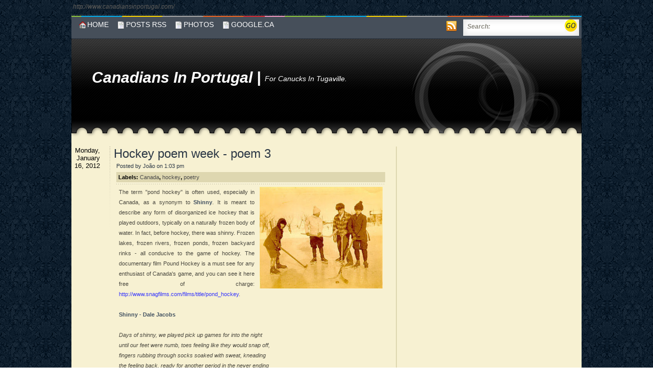

--- FILE ---
content_type: text/html; charset=UTF-8
request_url: http://www.canadiansinportugal.com/2012/01/hockey-poem-week-poem-3.html
body_size: 18469
content:
<!DOCTYPE html>
<html dir='ltr' xmlns='http://www.w3.org/1999/xhtml' xmlns:b='http://www.google.com/2005/gml/b' xmlns:data='http://www.google.com/2005/gml/data' xmlns:expr='http://www.google.com/2005/gml/expr'>
<head>
<link href='https://www.blogger.com/static/v1/widgets/2944754296-widget_css_bundle.css' rel='stylesheet' type='text/css'/>
<meta content='kwtALEAg7HfMwKHGtUP4LGcAbMF4tqtfkpJgzYA01HI' name='google-site-verification'/>
<meta content='' name='keywords'/>
<meta content='A site aimed at Canadians living in, or wanting to move to Portugal' name='description'/>
<meta content='text/html; charset=utf-8' http-equiv='content-type'/>
<meta content='text/html; charset=UTF-8' http-equiv='Content-Type'/>
<meta content='blogger' name='generator'/>
<link href='http://www.canadiansinportugal.com/favicon.ico' rel='icon' type='image/x-icon'/>
<link href='http://www.canadiansinportugal.com/2012/01/hockey-poem-week-poem-3.html' rel='canonical'/>
<link rel="alternate" type="application/atom+xml" title="Canadians in Portugal - Atom" href="http://www.canadiansinportugal.com/feeds/posts/default" />
<link rel="alternate" type="application/rss+xml" title="Canadians in Portugal - RSS" href="http://www.canadiansinportugal.com/feeds/posts/default?alt=rss" />
<link rel="service.post" type="application/atom+xml" title="Canadians in Portugal - Atom" href="https://www.blogger.com/feeds/4982084337540098387/posts/default" />

<link rel="alternate" type="application/atom+xml" title="Canadians in Portugal - Atom" href="http://www.canadiansinportugal.com/feeds/7716818963115659368/comments/default" />
<!--Can't find substitution for tag [blog.ieCssRetrofitLinks]-->
<link href='https://blogger.googleusercontent.com/img/b/R29vZ2xl/AVvXsEjLd5Jv5sJxqlFoEEjFvOJROaVb1oCzjmsIZnrMs7RMnU3PoIa-kx1hYYIw8wTL10NniccProGyoARDC44oWeC7IRzL8Nvr_BX-V0LQsZFyFeziVXTGxcK9PeTKgaHRjT12Etc-HRPRW4wu/s320/hockey5.jpg' rel='image_src'/>
<meta content='http://www.canadiansinportugal.com/2012/01/hockey-poem-week-poem-3.html' property='og:url'/>
<meta content='Hockey poem week - poem 3' property='og:title'/>
<meta content='The term &quot;pond hockey&quot; is often used, especially in Canada, as a synonym to Shinny . It is meant to describe any form of disorganized ice ho...' property='og:description'/>
<meta content='https://blogger.googleusercontent.com/img/b/R29vZ2xl/AVvXsEjLd5Jv5sJxqlFoEEjFvOJROaVb1oCzjmsIZnrMs7RMnU3PoIa-kx1hYYIw8wTL10NniccProGyoARDC44oWeC7IRzL8Nvr_BX-V0LQsZFyFeziVXTGxcK9PeTKgaHRjT12Etc-HRPRW4wu/w1200-h630-p-k-no-nu/hockey5.jpg' property='og:image'/>
<title>Hockey poem week - poem 3</title>
<style id='page-skin-1' type='text/css'><!--
/*
*************************************
Blogger Template Style
Name :     Notepad Second
Description: A two-column, fixed-width, 1024x768 screen resolutions, blue and white.
Designer : TeknoMobi
URL 1:      http://www.teknomobi.net
URL 2:      http://www.bloggergallery.com/
Bloggerized Date : 28 September 2009
Original Template Style
Designer : Skinpress
URL:       http://www.skinpress.com/
Licence : This theme is free to use under Creative Commons (Attribution-ShareAlike 2.5), therefore all the attribution links in the footer must remain intact.
************************************ */
ul,ol,li,h1,h2,h3,h4,h5,h6,pre,form,body,html,p,blockquote,fieldset,input{
margin:0;
padding:0;
}
ul{
list-style:none;
}
a{
color:#4a483f;
text-decoration:none;
}
a:hover{
color:#000;
text-decoration:underline;
}
a img{
border:0;
}
.clear{
clear:both;
}
body{
margin:0px;
padding:0px;
font-family:"Trebuchet MS", Arial, Helvetica, sans-serif;
font-size:11px;
background:url(https://blogger.googleusercontent.com/img/b/R29vZ2xl/AVvXsEjYtfHZFbXLpGUARr0jPt_aQJNE1KBS1yiUhij3A7uhKMzbPNv_7Db7M-g3oqTi5D-WdzNZE1Wrkug2ETqbjQ0Lj8oMmYrVDPRd-4pmbuCzCcRq8YV8gTm-hO638f5BiL9P6awpvfLEi-c/s1600/bg.gif) repeat top center;
color:#4a483f;
}
#body_page{
}
#page{
width:1000px;
margin:0px auto;
}
/* HEADER */
#header{
width:100%;
height:212px;
background:url(https://blogger.googleusercontent.com/img/b/R29vZ2xl/AVvXsEiO5b2ODHL5pC1AGeFj6Ln2DpUqz1QMlOhl7A1jpbrydq5YYXtk9pGVE9rcn6bfEf-Jjz539grbhrmdKq8rMtC2YsXgq7JVX9W1kZ_fsbHM6LKocFkrXs9EX00xjALEU9otjmb1-zjXpaY/s1600/header_bg.gif) no-repeat left top;
}
#header_url{
font-size:12px;
font-style:italic;
color:#9299a0;
padding-top:6px;
padding-left:3px;
font-family:"Trebuchet MS", Arial, Helvetica, sans-serif;
}
#header_url a{
color:#605e5a;
}
#header h1{
color:#FFFFFF;
font-size:30px;
padding-top:60px;
padding-left:40px;
font-style:italic;
}
#header h1 a{
color:#FFFFFF;
text-transform:capitalize;
}
.description{
font-size:14px;
font-weight:normal;
position:relative;
top:-3px;
text-transform:capitalize;
color: #FFF;
font-style:italic;
}
/* MENU */
#menu{
width:100%;
height:75px;
background:url(https://blogger.googleusercontent.com/img/b/R29vZ2xl/AVvXsEhtFHet88cAMxKVAM63xZJUdGyrV6-TiXg_BU5LY28NoMAOZUvCZaG2THUuL01scFUR69AxPulWAKzB-4AjtWaTPjxcEbh901npUFCsr8L1m87pKZrYRi0BMroheqx7uo3AY0xduymD4oc/s1600/menu_bg.gif) no-repeat left top;
}
#menu_items{
padding-top:20px;
padding-left:15px;
float:left;
width:72%;
color:#ffffff;
font-size:14px;
}
#menu_items a{
color:#ffffff;
text-transform:uppercase;
padding-left:16px;
padding-right:14px;
background:url(https://blogger.googleusercontent.com/img/b/R29vZ2xl/AVvXsEhJwV4JMfxn6nyabbIMN45FQVpq7wPup7El-uMF5v6bxIijSbtP7v0290GS6x_b7_JIIB-_k-VzarN6Hwn4Bpa3Z2v-_fxB5DAIn3fWvSa846pASrJuDcYWdtYTtuIlkiPoFjdrtcB_Pk4/s1600/menu_icon.gif) no-repeat left 2px;
}
#menu_items a#home{
background:url(https://blogger.googleusercontent.com/img/b/R29vZ2xl/AVvXsEjVhpY9G4Gs4musLI54Tvrx3xb96Iz5ffuBwfyOIcKUi-B80daTpKK0bfDds3Zn_euYWnyv76xB3nMIx6GoyxRl3eHW8JAtQMos3rMFnu47OLVmTYs1qSgSRK-Ko8Xdai0fjuJXvMiKMC8/s1600/menu_home.gif) no-repeat left 2px;
}
#menu_rss{
float:left;
width:22px;
padding-top:21px;
}
#menu_search{
float:right;
width:224px;
padding-top:12px;
}
#searchform_top{
color:#87857b;
font-size:12px;
font-weight:bold;
font-style:italic;
}
#searchform_top_text{
width:140px;
border:0px;
background:none;
color:#87857b;
font-weight:normal;
font-style:normal;
font-size:11px;
font-family:Verdana, Arial, Helvetica, sans-serif;
}
#gosearch{
position:relative;
top:6px;
}
/* BODY */
#body{
width:100%;
background:url(https://blogger.googleusercontent.com/img/b/R29vZ2xl/AVvXsEgNC1aaEJKo81n1IdOrEDSGLLnzYewtWCxDby5y4x9jYebSWglJCdacMywV12-Xy9NXCtiKY5Cxmf3EJ0vOsdzjSBe8_V4eAPM1Np7CCrc8uLSdsHllmqXLq_QIvuGnjco8M9v0jfO8Osk/s1600/body_bg.gif) repeat-y top left;
float:left;
}
#body_top{
width:100%;
float:left;
}
#body_left{
width:638px;
float:left;
padding-bottom:40px;
}
#body_right{
width:362px;
float:right;
}
/* left contact */
#body_left_content{
width:615px;
}
.post{
background:url(https://blogger.googleusercontent.com/img/b/R29vZ2xl/AVvXsEg6fZCgSoF5tTXUY5f62Ktms2WlvKwcCAGkOS6FTvf3rt9VBcYCi4N-rcxdrb__OzvcsQK4CAtubtFOrrP8JxrUjJBbyEr7mWc_eUKyRNejZcBx8js_xOLF1V0Q-zZ-Kya5tKu4GWBCifI/s1600/post-top_bg.gif) no-repeat top left;
width:100%;
}
.post-top{
}
.post-date{
float:left;
font-size:13px;
width:56px;
text-align:right;
padding-right:20px;
color:#000000;
}
.post-title{
float:right;
color:#4b4b4b;
width:532px;
}
.post-date p{
padding-top:3px;
padding-bottom:5px;
}
.post-title h2{
font-size:24px;
color:#2a3644;
margin-left:5px;
padding-bottom:4px;
font-weight:normal;
}
.post-title h2 a{
color:#2a3644;
}
.post-title h3{
font-weight:normal;
margin-left:5px;
padding-bottom:4px;
margin-bottom:2px;
color:#2a3644;
font-size:11px;
font-family:Verdana, Arial, Helvetica, sans-serif;
}
.post-title h3 a{
color:#0076a3;
font-weight:bold
}
.post-title h3.tags{
color:#000000;
font-weight:bold;
margin-bottom:0px;
background:#ded7b0 url(https://blogger.googleusercontent.com/img/b/R29vZ2xl/AVvXsEiN3xii-Cql5hLRLMJN4Ea7HJpZgtc0G0c_pshAcOBwSkS0-pJXB2SODS-ODsaTEJu4-Lan3k8gydQteVaWY5u2mvVcFd0cHEjqzpJgYgFb2cQ-XGY2NY5LTvd9gc9zNd_SSFYJkFBnEXM/s1600/tags_bg.gif) repeat-x left bottom;
padding:4px 4px 8px 4px;
}
.post-title h3.tags a{
color:#4b4b4b;
font-weight:normal;
}
.entry{
line-height:20px;
padding-top:5px;
padding-left:6px;
padding-right:5px;
padding-bottom:20px;
margin-left:87px;
}
.entry p{
padding-bottom:10px;
}
.postmetadata{
margin-bottom:30px;
margin-left:5px;
background:url(https://blogger.googleusercontent.com/img/b/R29vZ2xl/AVvXsEibUwJerrUzdcTynw2fzcVepLhEKW_uyPV1OI4quWS9cQWqAiY7tIYYyDAnOvI4royyVj38aDQJcA7Y3V87_Au2LlCq9BajfBS-KuwJ_FHo7G3gzMNm9K-a_Q_1VZiio1HABMEBwO5dzi8/s1600/postmetadata_bg.gif) repeat-x left top;
height:29px;
margin-left:87px;
}
.postmetadata a{
font-family:Verdana, Arial, Helvetica, sans-serif;
font-size:10px;
font-weight:bold;
color:#26303d;
background:url(https://blogger.googleusercontent.com/img/b/R29vZ2xl/AVvXsEglNT74GWaSzrtHMfYPavkU9dZ4bO3OEr1bfuRMd3_qTPVDHjxBJsKfL4ptR7NZ3JIKqVdf-C3zbFl7cLuQ2H07XPNIOKaJJNLaQALhNgPh5aAoUrWvmrtKF4PmXD8qBFiAXujYuP-9qcI/s1600/post_a.gif) no-repeat left 1px;
padding-left:16px;
}
.postmetadata a span{
color:#9e0039;
}
a.readmore{
background:url(https://blogger.googleusercontent.com/img/b/R29vZ2xl/AVvXsEjr6CoMyv1lcMB18wFIqtwobzYd92pwdkm54i6ppvIfHvwo8qQtsPFd0mMcJniUWYRWXsH363P5gz-GuLcGaklOfrPc36XE0cBkrD5PA7FQIMAXsAiUzWSyN3XLlbDESjIGAg-L9ITxmN4/s1600/post_readmore_a.gif) no-repeat left 3px;
padding-left:8px;
color:#9e0039;
}
.postmetadata .alignleft{
padding-top:5px;
padding-left:10px;
}
.postmetadata .alignright{
text-align:center;
padding-top:6px;
padding-right:10px;
}
.post-page{
margin-left:15px;
width:607px;
background:url(https://blogger.googleusercontent.com/img/b/R29vZ2xl/AVvXsEh5PYxS0atntFxKfQxDR6-e82utB_RXJvYbFZNeGO1E7-UxJ2H6NfOV17bdLE40PE3-2dK5_ElxaVtJNscHebMrJZXkHBN4mKQiJkc2i_5v8fDWxu2Z4y6ArRkXkaDkTZaZjW6maHrK9GE/s1600/post-page_bg.gif) no-repeat top left;
}
.post-page h2{
font-size:15px;
color:#000000;
padding-top:8px;
padding-bottom:12px;
padding-left:15px;
}
.post-page .entry{
margin-left:15px;
margin-right:10px;
}
strong{
color:#435261;
}
/* right content */
#main_about{
margin-bottom:10px;
width:95%;
font-family:Verdana, Arial, Helvetica, sans-serif;
}
#main_about img{
float:left;
margin-right:11px;
}
#main_about p{
line-height:17px;
padding-bottom:5px;
}
#main_about strong{
color:#8d483f;
}
#main_about a{
color:#b42e33;
font-weight:bold;
background:url(https://blogger.googleusercontent.com/img/b/R29vZ2xl/AVvXsEitW09_S2bK0b9tt30TjxE8_ZYojs3eSWGRwcS7H5LUg79HjL2MLWhQtF9DRgIDqxLd6_u0sApxT2MLASVyXHrn3NT-deog5S33_m25Lg3F41t9NOX_f_G9x9F2cVUnXwD6WSrZP4W8sQE/s1600/main_about_a.gif) no-repeat left 6px;
padding-left:10px;
text-decoration:underline;
}
#main_tags{
padding-bottom:10px;
width:322px;
}
#main_tags h2{
font-size:20px;
color:#b42e33;
padding-top:4px;
text-transform:capitalize;
}
#main_tags a{
color:#2a3644;
}
#body_right_content{
margin-left:25px;
}
#sidebars{
float:left;
padding-bottom:40px;
width:322px;
}
#sidebar{
width:150px;
float:left;
}
#sidebar_right{
width:150px;
float:left;
padding-left:20px;
}
#sidebars h2{
font-size:20px;
color:#b42e33;
padding-bottom:3px;
padding-top:4px;
text-transform:capitalize;
}
#sidebars ul{
color:#7b7869;
}
#sidebars li ul{
padding-left:5px;
}
#sidebars ul li {
padding-bottom: 0;
margin-bottom: 8px;
}
#sidebars li ul li ul{
padding-left:10px;
padding-top:4px;
}
#sidebars li ul li ul li ul{
padding-left:0px;
}
#sidebars li{
margin-bottom:20px;
background:url(https://blogger.googleusercontent.com/img/b/R29vZ2xl/AVvXsEg32NNLZmZv1VRyJFWHXmahe1nRKSUTu9Y03cf8-Lpj9zoueIjN__Fp1KOr_lOCZQKubMIsv81x9I5godWyoZJv6L9ex405u7o1aftpEBa2g3474HfTcKWftkzOOOEBYrbYEV4PdpCXykw/s1600/dotted_grey.gif) repeat-x left bottom;
}
#sidebars li li{
margin-bottom:0px;
background:url(https://blogger.googleusercontent.com/img/b/R29vZ2xl/AVvXsEg32NNLZmZv1VRyJFWHXmahe1nRKSUTu9Y03cf8-Lpj9zoueIjN__Fp1KOr_lOCZQKubMIsv81x9I5godWyoZJv6L9ex405u7o1aftpEBa2g3474HfTcKWftkzOOOEBYrbYEV4PdpCXykw/s1600/dotted_grey.gif) repeat-x left bottom;
padding-top:4px;
font-family:Georgia, "Times New Roman", Times, serif;
}
#sidebars li li li{
background:none;
}
#sidebars li a{
color:#7b7869;
}
/* FOOTER */
#footer{
width:100%;
height:85px;
background:url(https://blogger.googleusercontent.com/img/b/R29vZ2xl/AVvXsEi-t3Pjg06abNIJQbDNf6aSeUem2V_NrJhM30oTrkm3z8hQZZKgyyGTSPnMH_IgZvaMMKA0yZhyphenhyphenKs1zITzBbhmIaCqhmPb8R-r_rQlV6c7CSn31xI5wTtE3hW5viCTVQ5xdFt3NPXdGQI8/s1600/footer_bg.gif) no-repeat top left;
clear:both;
margin:0px auto;
font-family:Verdana, Arial, Helvetica, sans-serif;
}
#footer_copyrights{
padding-top:30px;
padding-left:30px;
line-height:22px;
float:left;
color:#ffffff;
}
#footer_ask{
float:right;
padding-top:40px;
padding-right:30px;
color:#00aeef;
}
#footer_copyrights a{
color:#00aeef;
font-weight:bold;
}
#footer_ask a{
color:#ffffff;
font-weight:bold;
}
/* Begin Images */
p img {
padding: 0;
max-width: 100%;
}
/*	Using 'class="alignright"' on an image will (who would've
thought?!) align the image to the right. And using 'class="centered',
will of course center the image. This is much better than using
align="center", being much more futureproof (and valid) */
img.centered {
display: block;
margin-left: auto;
margin-right: auto;
}
img.alignright {
padding: 4px;
margin: 0 0 2px 7px;
display: inline;
}
img.alignleft {
padding: 4px;
margin: 0 7px 2px 0;
display: inline;
}
.alignright {
float: right;
}
.alignleft {
float: left
}
/* End Images */
/* Begin Various Tags & Classes */
acronym, abbr, span.caps {
cursor: help;
}
acronym, abbr {
border-bottom: 1px dashed #999;
}
blockquote {
margin: 15px 30px 10px 10px;
padding-left: 30px;
padding-bottom:5px;
background:url(https://blogger.googleusercontent.com/img/b/R29vZ2xl/AVvXsEhgJOD94t_0xjpUfLfA95PlwGHVcM67e4AOyz9Hw6cmta_i20M811Qh4sQVtgg-9piGf-o9fYImRQ9zyCEPZCsqDLs-Ho6Zq-eAX7Z0OxSC0wubnMTpYpBbg_VXcMuKOJNfdTr-qzw8GAI/s1600/blockquote_bg.gif) no-repeat left top;
}
blockquote blockquote{
background:url(https://blogger.googleusercontent.com/img/b/R29vZ2xl/AVvXsEhj3K-yTWRDe_AUGrgIvrh9JZ3SqQPSXfKxX7VeY6vXsqEfkgJQNOtEA4rLF8fjO-2Gbh3ZC9jGGon_IIGDoQ5AYqXc0TeqkflGmCjqTTOpKY0Q7OyI6kYYkBxRU6Lnd6bGUKQGwIb62PY/s1600/blockquote_bg2.gif) no-repeat left top;
}
blockquote cite {
margin: 5px 0 0;
display: block;
}
.center {
text-align: center;
}
hr {
display: none;
}
a img {
border: none;
}
.navigation {
display: block;
text-align: center;
margin-top: 10px;
margin-bottom: 60px;
font-weight:bold;
margin-left:30px;
margin-right:30px;
clear:both;
}
/* End Various Tags & Classes*/
/* Begin Lists
Special stylized non-IE bullets
Do not work in Internet Explorer, which merely default to normal bullets. */
html>body .entry ul {
margin-left: 0px;
padding: 0 0 0 30px;
list-style: none;
padding-left: 10px;
text-indent: -10px;
}
html>body .entry li {
margin: 7px 0 8px 10px;
}
.entry ul li:before{
content: "\00BB \0020";
}
.entry ol {
padding: 0 0 0 35px;
margin: 0;
}
.entry ol li {
margin: 0;
padding: 0;
}
.postmetadata ul, .postmetadata li {
display: inline;
list-style-type: none;
list-style-image: none;
}
ol li{
list-style: decimal outside;
}
/* End Entry Lists */
/* Begin Form Elements */
#searchform {
margin: 10px auto;
padding: 5px 3px;
text-align: center;
}
#sidebar #searchform #s {
width: 108px;
padding: 2px;
}
#sidebar #searchsubmit {
padding: 1px;
}
.entry form { /* This is mainly for password protected posts, makes them look better. */
text-align:center;
}
select {
width: 130px;
}
#commentform{
width:500px;
}
#commentform input {
width: 170px;
padding: 2px;
margin: 5px 5px 1px 0;
}
#commentform textarea {
width: 350px;
padding: 2px;
}
#commentform #submit {
margin: 0;
width:65px;
height:25px;
}
/* End Form Elements */
/* Blogger Element */
#navbar{display:none; height:0; visibility:hidden;}
#comments h4 {
margin: 1em 0;
color: #000000;
}
#comments h4 strong {
font-size: 110%;
}
#comments-block {
margin: 1em 0 1.5em;
line-height: 1.3em;
}
#comments-block dt {
margin: .5em 0;
}
#comments-block dd {
margin: .25em 0 0;
}
#comments-block dd.comment-footer {
margin: -.25em 0 2em;
line-height: 1.4em;
font-size: 78%;
}
#comments-block dd p {
margin: 0 0 .75em;
}
.comment- a:link {
color: #333;}
.comment-author {
font-weight: bold;
color: #000000;}
.comment-author a {
color: #191105;}
.comment-author a:hover {
color: #8d8d8d;}
.comment-body {
font: x-small Verdana, Arial;
color: #333333;}
.deleted-comment {
font-style:italic;
color:gray;}
.avatar-image-container img {
background:url(http://i33.tinypic.com/juvkt2.jpg);
width:35px;
height:35px;
}
#blog-pager-newer-link {
float:left;
}
#blog-pager-older-link {
float:right;
}
#blog-pager {
text-align:center;
}
/* End Blogger Element */

--></style>
<!--[if lt IE 7]> <div style='border: 1px solid #F7941D; background: #FEEFDA; text-align: center; clear: both; height: 75px; position: relative;'> <div style='position: absolute; right: 3px; top: 3px; font-family: courier new; font-weight: bold;'><a href='#' onclick='javascript:this.parentNode.parentNode.style.display="none"; return false;'><img src='http://www.ie6nomore.com/files/theme/ie6nomore-cornerx.jpg' style='border: none;' alt='Close this notice'/></a></div> <div style='width: 640px; margin: 0 auto; text-align: left; padding: 0; overflow: hidden; color: black;'> <div style='width: 75px; float: left;'><img src='http://www.ie6nomore.com/files/theme/ie6nomore-warning.jpg' alt='Warning!'/></div> <div style='width: 275px; float: left; font-family: Arial, sans-serif;'> <div style='font-size: 14px; font-weight: bold; margin-top: 12px;'>You are using an outdated browser</div> <div style='font-size: 12px; margin-top: 6px; line-height: 12px;'>For a better experience using this site, please upgrade to a modern web browser.</div> </div> <div style='width: 75px; float: left;'><a href='http://www.firefox.com' target='_blank'><img src='http://www.ie6nomore.com/files/theme/ie6nomore-firefox.jpg' style='border: none;' alt='Get Firefox 3.5'/></a></div> <div style='width: 75px; float: left;'><a href='http://www.browserforthebetter.com/download.html' target='_blank'><img src='http://www.ie6nomore.com/files/theme/ie6nomore-ie8.jpg' style='border: none;' alt='Get Internet Explorer 8'/></a></div> <div style='width: 73px; float: left;'><a href='http://www.apple.com/safari/download/' target='_blank'><img src='http://www.ie6nomore.com/files/theme/ie6nomore-safari.jpg' style='border: none;' alt='Get Safari 4'/></a></div> <div style='float: left;'><a href='http://www.google.com/chrome' target='_blank'><img src='http://www.ie6nomore.com/files/theme/ie6nomore-chrome.jpg' style='border: none;' alt='Get Google Chrome'/></a></div> </div> </div> <![endif]-->
<link href='https://www.blogger.com/dyn-css/authorization.css?targetBlogID=4982084337540098387&amp;zx=9b594202-3be5-4773-b2f6-e60b53bce215' media='none' onload='if(media!=&#39;all&#39;)media=&#39;all&#39;' rel='stylesheet'/><noscript><link href='https://www.blogger.com/dyn-css/authorization.css?targetBlogID=4982084337540098387&amp;zx=9b594202-3be5-4773-b2f6-e60b53bce215' rel='stylesheet'/></noscript>
<meta name='google-adsense-platform-account' content='ca-host-pub-1556223355139109'/>
<meta name='google-adsense-platform-domain' content='blogspot.com'/>

</head>
<body>
<div class='navbar section' id='navbar'><div class='widget Navbar' data-version='1' id='Navbar1'><script type="text/javascript">
    function setAttributeOnload(object, attribute, val) {
      if(window.addEventListener) {
        window.addEventListener('load',
          function(){ object[attribute] = val; }, false);
      } else {
        window.attachEvent('onload', function(){ object[attribute] = val; });
      }
    }
  </script>
<div id="navbar-iframe-container"></div>
<script type="text/javascript" src="https://apis.google.com/js/platform.js"></script>
<script type="text/javascript">
      gapi.load("gapi.iframes:gapi.iframes.style.bubble", function() {
        if (gapi.iframes && gapi.iframes.getContext) {
          gapi.iframes.getContext().openChild({
              url: 'https://www.blogger.com/navbar/4982084337540098387?po\x3d7716818963115659368\x26origin\x3dhttp://www.canadiansinportugal.com',
              where: document.getElementById("navbar-iframe-container"),
              id: "navbar-iframe"
          });
        }
      });
    </script><script type="text/javascript">
(function() {
var script = document.createElement('script');
script.type = 'text/javascript';
script.src = '//pagead2.googlesyndication.com/pagead/js/google_top_exp.js';
var head = document.getElementsByTagName('head')[0];
if (head) {
head.appendChild(script);
}})();
</script>
</div></div>
<div id='body_page'>
<div id='page'>
<div id='menu'>
<div id='header_url'><p><a href='http://www.canadiansinportugal.com/'>http://www.canadiansinportugal.com/</a></p></div>
<div id='menu_items'>
<a href='http://www.canadiansinportugal.com/' id='home' title='Home'>Home</a>
<a href='http://www.canadiansinportugal.com/feeds/posts/default' title='Posts RSS'>Posts RSS</a>
<a href='http://picasaweb.google.pt/gbsampaio' title='Photos'>Photos</a>
<a href='http://www.google.ca' title='http://www.google.ca'>Google.ca</a>
</div>
<div id='menu_rss'>
<a href='http://www.canadiansinportugal.com/feeds/posts/default'><img alt='RSS' height='21' src='https://blogger.googleusercontent.com/img/b/R29vZ2xl/AVvXsEiQMv0nVL52UdBH55M0lye5My6fOPti-Y8AgPtNF7-1hzjzREYC86FAFv8JgX-qBAkKXqLAHy1wsJP07fyDaihMfPcMAvrW-mjqzgTB5yT-IoJvooJ07WSl6clKaasXhgt5NSvqMhhXE_o/s1600/rss.gif' width='20'/></a>
</div>
<div id='menu_search'>
<form action='http://www.canadiansinportugal.com/search/' id='searchform_top' method='get'>
<div>
<span>Search:</span>
<input id='searchform_top_text' name='q' type='text' value=''/>
<input id='gosearch' src='https://blogger.googleusercontent.com/img/b/R29vZ2xl/AVvXsEgja5zDqp7v1E8hjy2j1xJFohnbRLfcTLZ7swaR54O5fdrMkkFUzOI9Ab1xedYJYv3pNN-kN2pCwB817sqEu3Xf7tFKfsidruQf7BmEWZXJJ87M3IGFG2C2_R8z6t32-R5MRZDp8B-O48M/s1600/go.gif' type='image'/>
</div>
</form>
</div>
</div>
<div id='header'>
<div class='header section' id='header'><div class='widget Header' data-version='1' id='Header1'>
<div id='header-inner'>
<h1 class='title'>
<a href='http://www.canadiansinportugal.com/'>
<a href='http://www.canadiansinportugal.com/'>
Canadians in Portugal
</a>
</a> |
       
    
      
<span class='description'>For Canucks in Tugaville.</span>
</h1>
</div>
</div></div>
</div>
<div id='body'>
<div id='body_top'>
<div id='body_left'>
<div id='body_left_content'>
<div class='narrowcolumn' id='content'>
<div class='main section' id='main'><div class='widget Blog' data-version='1' id='Blog1'>
<div class='blog-posts hfeed'>
<!--Can't find substitution for tag [defaultAdStart]-->
<div class='post hentry uncustomized-post-template'>
<div class='post-top'>
<div class='post-date'>
Monday, January 16, 2012
</div>
<div class='post-title'>
<a name='7716818963115659368'></a>
<h2 class='post-title entry-title'>
<a href='http://www.canadiansinportugal.com/2012/01/hockey-poem-week-poem-3.html'>Hockey poem week - poem 3</a>
</h2>
<h3><span class='post-author vcard'>
Posted by
<span class='fn'>João</span>
</span> on  1:03 pm</h3>
<h3 class='tags'>
<span class='post-labels'>
Labels:
<a href='http://www.canadiansinportugal.com/search/label/Canada' rel='tag'>Canada</a>,
<a href='http://www.canadiansinportugal.com/search/label/hockey' rel='tag'>hockey</a>,
<a href='http://www.canadiansinportugal.com/search/label/poetry' rel='tag'>poetry</a>
</span>
</h3>
</div>
</div>
<div class='post-footer'>
<div class='post-header-line-1'></div>
<div class='post-footer-line post-footer-line-1'>
</div>
<div class='post-footer-line post-footer-line-2'>
</div></div>
<div class='post-header-line-1'></div>
<div class='entry clear'>
<div class='post-body entry-content'>
<div align="justify"><a href="https://blogger.googleusercontent.com/img/b/R29vZ2xl/AVvXsEjLd5Jv5sJxqlFoEEjFvOJROaVb1oCzjmsIZnrMs7RMnU3PoIa-kx1hYYIw8wTL10NniccProGyoARDC44oWeC7IRzL8Nvr_BX-V0LQsZFyFeziVXTGxcK9PeTKgaHRjT12Etc-HRPRW4wu/s1600/hockey5.jpg"><img alt="" border="0" id="BLOGGER_PHOTO_ID_5698218502018861906" src="https://blogger.googleusercontent.com/img/b/R29vZ2xl/AVvXsEjLd5Jv5sJxqlFoEEjFvOJROaVb1oCzjmsIZnrMs7RMnU3PoIa-kx1hYYIw8wTL10NniccProGyoARDC44oWeC7IRzL8Nvr_BX-V0LQsZFyFeziVXTGxcK9PeTKgaHRjT12Etc-HRPRW4wu/s320/hockey5.jpg" style="MARGIN: 0px 0px 10px 10px; WIDTH: 241px; FLOAT: right; HEIGHT: 199px; CURSOR: hand" /></a>The term "pond hockey" is often used, especially in Canada, as a synonym to <strong>Shinny</strong>. It is meant to describe any form of disorganized ice hockey that is played outdoors, typically on a naturally frozen body of water. In fact, before hockey, there was shinny. Frozen lakes, frozen rivers, frozen ponds, frozen backyard rinks - all conducive to the game of hockey. The documentary film Pound Hockey is a must see for any enthusiast of Canada's game, and you can see it here free of charge: <a href="http://www.snagfilms.com/films/title/pond_hockey"><span style="color:#3333ff;">http://www.snagfilms.com/films/title/pond_hockey</span></a>.<br /><br /></div><strong>Shinny - Dale Jacobs</strong><br /><br /><em>Days of shinny, we played pick up games for into the night</em><br /><em>until our feet were numb, toes feeling like they would snap off,</em><br /><em>fingers rubbing through socks soaked with sweat, kneading</em><br /><em>the feeling back, ready for another period in the never ending</em><br /><em>game past the moment's break.</em><br /><br /><em>Spring when the ice got slushy, bumps grew along the boards</em><br /><em>where water dripped from the metal roof, deep winter when ice</em><br /><em>was burned to a ghostly white, hard, unforgiving, knees elbow</em><br /><em>bruides to a fine black, shaving rising from stopping skates,</em><br /><em>a delicious arc of ephemera.</em><br /><br /><em>Half-cylinder of corrugated steel, oversize machine shop becomes</em><br /><em>a rink, men of the town coming in from the field, tractors giving</em><br /><em>way to hammers and saws and arc welders, coming together for</em><br /><em>us, for skating, for games of hockey on cold Canadian winter</em><br /><em>nights that seemed to last forever.</em><br /><br /><em>Sitting in this southern town, no nights cold enough to frost your</em><br /><em>moustache, I wonder if anyone knows who built our rink or what it</em><br /><em>meant, if anyone skates or plays hockey long into the night, giving</em><br /><em>themselves over to the game, surrendering to air thick with cold,</em><br /><em>breath suspended for just a moment.</em><br /><em></em><br /><em><a href="https://blogger.googleusercontent.com/img/b/R29vZ2xl/AVvXsEjtu73527xIEu6WOlMcDBt2fi2qExA3epd_YPSJ6lu2ZWTVysDKWimiTE7ozX2nIjONUiYcSfgBqx4ggXbySDCRLwdiDIKNgfhSNZMRSDn8ML08BdY80nhyphenhyphen3VZRfuYhYndZcfV7wd4Tlb8H/s1600/3201405916_89dd5a8114.jpg"><img alt="" border="0" id="BLOGGER_PHOTO_ID_5698223451246534930" src="https://blogger.googleusercontent.com/img/b/R29vZ2xl/AVvXsEjtu73527xIEu6WOlMcDBt2fi2qExA3epd_YPSJ6lu2ZWTVysDKWimiTE7ozX2nIjONUiYcSfgBqx4ggXbySDCRLwdiDIKNgfhSNZMRSDn8ML08BdY80nhyphenhyphen3VZRfuYhYndZcfV7wd4Tlb8H/s320/3201405916_89dd5a8114.jpg" style="MARGIN: 0px 10px 10px 0px; WIDTH: 320px; FLOAT: left; HEIGHT: 320px; CURSOR: hand" /></a></em>
<div style='clear: both;'></div>
</div>
</div>
<div class='post-footer'>
<div class='post-footer-line post-footer-line-1'>
<div class='postmetadata'>
<div class='alignleft'>
<span class='post-comment-link'>
</span>
</div>
<div class='alignright'>
</div>
</div>
<span class='reaction-buttons'>
</span>
<span class='star-ratings'>
</span>
<span class='post-backlinks post-comment-link'>
</span>
<span class='post-icons'>
</span>
</div>
<div class='post-footer-line post-footer-line-3'>
<span class='post-location'>
</span>
</div>
</div>
</div>
<div class='entry clear'>
<div class='comments' id='comments'>
<a name='comments'></a>
<h4>

          1 comments:
        
</h4>
<dl class='avatar-comment-indent' id='comments-block'>
<dt class='comment-author' id='comment-author'>
<a name='c3199159252323445441'></a>
<div class="avatar-image-container avatar-stock"><span dir="ltr"><img src="//resources.blogblog.com/img/blank.gif" width="35" height="35" alt="" title="Anonymous">

</span></div>
Anonymous
said...
</dt>
<dd class='comment-body'>
<p>Excellent read, I just passed this onto a friend <br />who was doing some research on that. And he <br /><br />actually bought me lunch as I found it for him smile Therefore let <br />me rephrase that: <br /><br />Thank you for lunch!<br /><br />my page - <a href="http://www.scribblymate.com/blogs/entry/Pros-And-Cons-Of-Solar-Power-2013-05-16-3" rel="nofollow">http://www.scribblymate.com/blogs/entry/Pros-And-Cons-Of-Solar-Power-2013-05-16-3</a></p>
</dd>
<dd class='comment-footer'>
<span class='comment-timestamp'>
<a href='http://www.canadiansinportugal.com/2012/01/hockey-poem-week-poem-3.html?showComment=1369172889585#c3199159252323445441' title='comment permalink'>
Tuesday, May 21, 2013 10:48:00 pm
</a>
<span class='item-control blog-admin pid-703096793'>
<a class='comment-delete' href='https://www.blogger.com/comment/delete/4982084337540098387/3199159252323445441' title='Delete Comment'>
<img src='https://resources.blogblog.com/img/icon_delete13.gif'/>
</a>
</span>
</span>
</dd>
</dl>
<p class='comment-footer'>
<a href='https://www.blogger.com/comment/fullpage/post/4982084337540098387/7716818963115659368' onclick=''>Post a Comment</a>
</p>
<div id='backlinks-container'>
<div id='Blog1_backlinks-container'>
</div>
</div>
</div></div>
<!--Can't find substitution for tag [adEnd]-->
</div>
<div class='blog-pager' id='blog-pager'>
<span id='blog-pager-newer-link'>
<a class='blog-pager-newer-link' href='http://www.canadiansinportugal.com/2012/01/hockey-poem-week-poem-4.html' id='Blog1_blog-pager-newer-link' title='Newer Post'>Newer Post</a>
</span>
<span id='blog-pager-older-link'>
<a class='blog-pager-older-link' href='http://www.canadiansinportugal.com/2012/01/hockey-poem-week-poem-2.html' id='Blog1_blog-pager-older-link' title='Older Post'>Older Post</a>
</span>
<a class='home-link' href='http://www.canadiansinportugal.com/'>Home</a>
</div>
<div class='clear'></div>
</div></div>
</div>
</div>
</div>
<div id='body_right'>
<div id='body_right_content'>
<div class='sidebar section' id='main_about'><div class='widget HTML' data-version='1' id='HTML2'>
<div class='widget-content'>
<iframe src="http://www.facebook.com/plugins/likebox.php?href=http%3A%2F%2Fwww.facebook.com%2Fpages%2FCanadiansinPortugal%2F121181374609484%3Fv%3Dpage_getting_started%23%21%2Fpages%2FCanadiansinPortugal%2F121181374609484%3Fv%3Dpage_getting_started&amp;width=300&amp;colorscheme=dark&amp;connections=0&amp;stream=true&amp;header=true&amp;height=427" scrolling="no" frameborder="0" style="border:none; overflow:hidden; width:300px; height:427px;" allowtransparency="true"></iframe>
</div>
<div class='clear'></div>
</div></div>
<div class='clear'></div>
<div id='sidebars'>
<div class='sidebar section' id='sidebar'><div class='widget LinkList' data-version='1' id='LinkList1'>
<h2>Useful Links</h2>
<div class='widget-content'>
<ul>
<li><a href='http://www.cbc.ca/'>CBC.ca</a></li>
<li><a href='http://www.theportugalnews.com/'>The Portugal News Online</a></li>
<li><a href='http://www.heyportugal.com/'>Hey Portugal! Magazine</a></li>
<li><a href='http://www.algarveobserver.com/cna/default.asp?site_lang=en'>Algarve Observer</a></li>
<li><a href='http://www.portugal-info.net/'>Portugal-Info.net</a></li>
<li><a href='http://www.essential-portugal.com/'>Essential Portugal</a></li>
<li><a href='http://www.canadainternational.gc.ca/portugal/'>Embassy of Canada to Portugal</a></li>
<li><a href='http://www.voyage.gc.ca/countries_pays/report_rapport-eng.asp?id=242000'>Canadian Government Travel Report on Portugal</a></li>
<li><a href='http://thecanadianexpat.com/'>The Canadian Expat Association</a></li>
<li><a href='http://www.cp.pt/'>Portuguese Train Schedules</a></li>
</ul>
<div class='clear'></div>
</div>
</div><div class='widget Label' data-version='1' id='Label1'>
<h2>Labels</h2>
<div class='widget-content cloud-label-widget-content'>
<span class='label-size label-size-1'>
<a dir='ltr' href='http://www.canadiansinportugal.com/search/label/2010'>2010</a>
<span class='label-count' dir='ltr'>(1)</span>
</span>
<span class='label-size label-size-2'>
<a dir='ltr' href='http://www.canadiansinportugal.com/search/label/2011'>2011</a>
<span class='label-count' dir='ltr'>(2)</span>
</span>
<span class='label-size label-size-1'>
<a dir='ltr' href='http://www.canadiansinportugal.com/search/label/airport'>airport</a>
<span class='label-count' dir='ltr'>(1)</span>
</span>
<span class='label-size label-size-1'>
<a dir='ltr' href='http://www.canadiansinportugal.com/search/label/Alcohol'>Alcohol</a>
<span class='label-count' dir='ltr'>(1)</span>
</span>
<span class='label-size label-size-1'>
<a dir='ltr' href='http://www.canadiansinportugal.com/search/label/Alentejanos'>Alentejanos</a>
<span class='label-count' dir='ltr'>(1)</span>
</span>
<span class='label-size label-size-2'>
<a dir='ltr' href='http://www.canadiansinportugal.com/search/label/background'>background</a>
<span class='label-count' dir='ltr'>(4)</span>
</span>
<span class='label-size label-size-1'>
<a dir='ltr' href='http://www.canadiansinportugal.com/search/label/BBQ'>BBQ</a>
<span class='label-count' dir='ltr'>(1)</span>
</span>
<span class='label-size label-size-1'>
<a dir='ltr' href='http://www.canadiansinportugal.com/search/label/beaches'>beaches</a>
<span class='label-count' dir='ltr'>(1)</span>
</span>
<span class='label-size label-size-1'>
<a dir='ltr' href='http://www.canadiansinportugal.com/search/label/Beer'>Beer</a>
<span class='label-count' dir='ltr'>(1)</span>
</span>
<span class='label-size label-size-1'>
<a dir='ltr' href='http://www.canadiansinportugal.com/search/label/blog'>blog</a>
<span class='label-count' dir='ltr'>(1)</span>
</span>
<span class='label-size label-size-1'>
<a dir='ltr' href='http://www.canadiansinportugal.com/search/label/Braga'>Braga</a>
<span class='label-count' dir='ltr'>(1)</span>
</span>
<span class='label-size label-size-1'>
<a dir='ltr' href='http://www.canadiansinportugal.com/search/label/caf%C3%A9'>café</a>
<span class='label-count' dir='ltr'>(1)</span>
</span>
<span class='label-size label-size-5'>
<a dir='ltr' href='http://www.canadiansinportugal.com/search/label/Canada'>Canada</a>
<span class='label-count' dir='ltr'>(46)</span>
</span>
<span class='label-size label-size-2'>
<a dir='ltr' href='http://www.canadiansinportugal.com/search/label/canadian%20culture'>canadian culture</a>
<span class='label-count' dir='ltr'>(3)</span>
</span>
<span class='label-size label-size-1'>
<a dir='ltr' href='http://www.canadiansinportugal.com/search/label/Canadian%20films'>Canadian films</a>
<span class='label-count' dir='ltr'>(1)</span>
</span>
<span class='label-size label-size-3'>
<a dir='ltr' href='http://www.canadiansinportugal.com/search/label/Canadian%20music'>Canadian music</a>
<span class='label-count' dir='ltr'>(8)</span>
</span>
<span class='label-size label-size-1'>
<a dir='ltr' href='http://www.canadiansinportugal.com/search/label/carnival'>carnival</a>
<span class='label-count' dir='ltr'>(1)</span>
</span>
<span class='label-size label-size-1'>
<a dir='ltr' href='http://www.canadiansinportugal.com/search/label/cbc'>cbc</a>
<span class='label-count' dir='ltr'>(1)</span>
</span>
<span class='label-size label-size-1'>
<a dir='ltr' href='http://www.canadiansinportugal.com/search/label/cfl'>cfl</a>
<span class='label-count' dir='ltr'>(1)</span>
</span>
<span class='label-size label-size-2'>
<a dir='ltr' href='http://www.canadiansinportugal.com/search/label/cheese'>cheese</a>
<span class='label-count' dir='ltr'>(3)</span>
</span>
<span class='label-size label-size-2'>
<a dir='ltr' href='http://www.canadiansinportugal.com/search/label/Christmas'>Christmas</a>
<span class='label-count' dir='ltr'>(3)</span>
</span>
<span class='label-size label-size-1'>
<a dir='ltr' href='http://www.canadiansinportugal.com/search/label/cinema'>cinema</a>
<span class='label-count' dir='ltr'>(1)</span>
</span>
<span class='label-size label-size-4'>
<a dir='ltr' href='http://www.canadiansinportugal.com/search/label/civil%20society'>civil society</a>
<span class='label-count' dir='ltr'>(13)</span>
</span>
<span class='label-size label-size-2'>
<a dir='ltr' href='http://www.canadiansinportugal.com/search/label/climate%20change'>climate change</a>
<span class='label-count' dir='ltr'>(2)</span>
</span>
<span class='label-size label-size-1'>
<a dir='ltr' href='http://www.canadiansinportugal.com/search/label/coffee'>coffee</a>
<span class='label-count' dir='ltr'>(1)</span>
</span>
<span class='label-size label-size-2'>
<a dir='ltr' href='http://www.canadiansinportugal.com/search/label/conference'>conference</a>
<span class='label-count' dir='ltr'>(4)</span>
</span>
<span class='label-size label-size-2'>
<a dir='ltr' href='http://www.canadiansinportugal.com/search/label/corruption'>corruption</a>
<span class='label-count' dir='ltr'>(3)</span>
</span>
<span class='label-size label-size-1'>
<a dir='ltr' href='http://www.canadiansinportugal.com/search/label/distance'>distance</a>
<span class='label-count' dir='ltr'>(1)</span>
</span>
<span class='label-size label-size-2'>
<a dir='ltr' href='http://www.canadiansinportugal.com/search/label/documentaries'>documentaries</a>
<span class='label-count' dir='ltr'>(4)</span>
</span>
<span class='label-size label-size-2'>
<a dir='ltr' href='http://www.canadiansinportugal.com/search/label/dogs'>dogs</a>
<span class='label-count' dir='ltr'>(2)</span>
</span>
<span class='label-size label-size-1'>
<a dir='ltr' href='http://www.canadiansinportugal.com/search/label/Easter'>Easter</a>
<span class='label-count' dir='ltr'>(1)</span>
</span>
<span class='label-size label-size-1'>
<a dir='ltr' href='http://www.canadiansinportugal.com/search/label/economic%20crisis'>economic crisis</a>
<span class='label-count' dir='ltr'>(1)</span>
</span>
<span class='label-size label-size-3'>
<a dir='ltr' href='http://www.canadiansinportugal.com/search/label/education'>education</a>
<span class='label-count' dir='ltr'>(7)</span>
</span>
<span class='label-size label-size-1'>
<a dir='ltr' href='http://www.canadiansinportugal.com/search/label/elections'>elections</a>
<span class='label-count' dir='ltr'>(1)</span>
</span>
<span class='label-size label-size-2'>
<a dir='ltr' href='http://www.canadiansinportugal.com/search/label/emigrants'>emigrants</a>
<span class='label-count' dir='ltr'>(4)</span>
</span>
<span class='label-size label-size-2'>
<a dir='ltr' href='http://www.canadiansinportugal.com/search/label/employment'>employment</a>
<span class='label-count' dir='ltr'>(3)</span>
</span>
<span class='label-size label-size-2'>
<a dir='ltr' href='http://www.canadiansinportugal.com/search/label/English'>English</a>
<span class='label-count' dir='ltr'>(2)</span>
</span>
<span class='label-size label-size-1'>
<a dir='ltr' href='http://www.canadiansinportugal.com/search/label/expansion'>expansion</a>
<span class='label-count' dir='ltr'>(1)</span>
</span>
<span class='label-size label-size-2'>
<a dir='ltr' href='http://www.canadiansinportugal.com/search/label/expats'>expats</a>
<span class='label-count' dir='ltr'>(2)</span>
</span>
<span class='label-size label-size-2'>
<a dir='ltr' href='http://www.canadiansinportugal.com/search/label/fado'>fado</a>
<span class='label-count' dir='ltr'>(2)</span>
</span>
<span class='label-size label-size-3'>
<a dir='ltr' href='http://www.canadiansinportugal.com/search/label/food'>food</a>
<span class='label-count' dir='ltr'>(6)</span>
</span>
<span class='label-size label-size-2'>
<a dir='ltr' href='http://www.canadiansinportugal.com/search/label/get-together'>get-together</a>
<span class='label-count' dir='ltr'>(4)</span>
</span>
<span class='label-size label-size-1'>
<a dir='ltr' href='http://www.canadiansinportugal.com/search/label/globalisation'>globalisation</a>
<span class='label-count' dir='ltr'>(1)</span>
</span>
<span class='label-size label-size-2'>
<a dir='ltr' href='http://www.canadiansinportugal.com/search/label/health'>health</a>
<span class='label-count' dir='ltr'>(2)</span>
</span>
<span class='label-size label-size-2'>
<a dir='ltr' href='http://www.canadiansinportugal.com/search/label/highways'>highways</a>
<span class='label-count' dir='ltr'>(2)</span>
</span>
<span class='label-size label-size-3'>
<a dir='ltr' href='http://www.canadiansinportugal.com/search/label/hobbies'>hobbies</a>
<span class='label-count' dir='ltr'>(5)</span>
</span>
<span class='label-size label-size-4'>
<a dir='ltr' href='http://www.canadiansinportugal.com/search/label/hockey'>hockey</a>
<span class='label-count' dir='ltr'>(15)</span>
</span>
<span class='label-size label-size-2'>
<a dir='ltr' href='http://www.canadiansinportugal.com/search/label/holidays'>holidays</a>
<span class='label-count' dir='ltr'>(4)</span>
</span>
<span class='label-size label-size-1'>
<a dir='ltr' href='http://www.canadiansinportugal.com/search/label/houses'>houses</a>
<span class='label-count' dir='ltr'>(1)</span>
</span>
<span class='label-size label-size-1'>
<a dir='ltr' href='http://www.canadiansinportugal.com/search/label/ice%20sports'>ice sports</a>
<span class='label-count' dir='ltr'>(1)</span>
</span>
<span class='label-size label-size-1'>
<a dir='ltr' href='http://www.canadiansinportugal.com/search/label/IKEA'>IKEA</a>
<span class='label-count' dir='ltr'>(1)</span>
</span>
<span class='label-size label-size-1'>
<a dir='ltr' href='http://www.canadiansinportugal.com/search/label/IndieLisboa'>IndieLisboa</a>
<span class='label-count' dir='ltr'>(1)</span>
</span>
<span class='label-size label-size-1'>
<a dir='ltr' href='http://www.canadiansinportugal.com/search/label/jokes'>jokes</a>
<span class='label-count' dir='ltr'>(1)</span>
</span>
<span class='label-size label-size-3'>
<a dir='ltr' href='http://www.canadiansinportugal.com/search/label/law'>law</a>
<span class='label-count' dir='ltr'>(10)</span>
</span>
<span class='label-size label-size-3'>
<a dir='ltr' href='http://www.canadiansinportugal.com/search/label/legal%20information'>legal information</a>
<span class='label-count' dir='ltr'>(10)</span>
</span>
<span class='label-size label-size-2'>
<a dir='ltr' href='http://www.canadiansinportugal.com/search/label/Lisbon'>Lisbon</a>
<span class='label-count' dir='ltr'>(2)</span>
</span>
<span class='label-size label-size-1'>
<a dir='ltr' href='http://www.canadiansinportugal.com/search/label/Lisbon%20Nato%20Summit'>Lisbon Nato Summit</a>
<span class='label-count' dir='ltr'>(1)</span>
</span>
<span class='label-size label-size-2'>
<a dir='ltr' href='http://www.canadiansinportugal.com/search/label/luso-descendants'>luso-descendants</a>
<span class='label-count' dir='ltr'>(3)</span>
</span>
<span class='label-size label-size-1'>
<a dir='ltr' href='http://www.canadiansinportugal.com/search/label/mercearias'>mercearias</a>
<span class='label-count' dir='ltr'>(1)</span>
</span>
<span class='label-size label-size-1'>
<a dir='ltr' href='http://www.canadiansinportugal.com/search/label/Minho'>Minho</a>
<span class='label-count' dir='ltr'>(1)</span>
</span>
<span class='label-size label-size-1'>
<a dir='ltr' href='http://www.canadiansinportugal.com/search/label/Montreal'>Montreal</a>
<span class='label-count' dir='ltr'>(1)</span>
</span>
<span class='label-size label-size-1'>
<a dir='ltr' href='http://www.canadiansinportugal.com/search/label/Newfies'>Newfies</a>
<span class='label-count' dir='ltr'>(1)</span>
</span>
<span class='label-size label-size-1'>
<a dir='ltr' href='http://www.canadiansinportugal.com/search/label/NHL'>NHL</a>
<span class='label-count' dir='ltr'>(1)</span>
</span>
<span class='label-size label-size-2'>
<a dir='ltr' href='http://www.canadiansinportugal.com/search/label/nostalgia'>nostalgia</a>
<span class='label-count' dir='ltr'>(2)</span>
</span>
<span class='label-size label-size-1'>
<a dir='ltr' href='http://www.canadiansinportugal.com/search/label/Olympics'>Olympics</a>
<span class='label-count' dir='ltr'>(1)</span>
</span>
<span class='label-size label-size-3'>
<a dir='ltr' href='http://www.canadiansinportugal.com/search/label/poetry'>poetry</a>
<span class='label-count' dir='ltr'>(7)</span>
</span>
<span class='label-size label-size-3'>
<a dir='ltr' href='http://www.canadiansinportugal.com/search/label/politics'>politics</a>
<span class='label-count' dir='ltr'>(7)</span>
</span>
<span class='label-size label-size-5'>
<a dir='ltr' href='http://www.canadiansinportugal.com/search/label/Portugal'>Portugal</a>
<span class='label-count' dir='ltr'>(44)</span>
</span>
<span class='label-size label-size-2'>
<a dir='ltr' href='http://www.canadiansinportugal.com/search/label/Portuguese'>Portuguese</a>
<span class='label-count' dir='ltr'>(3)</span>
</span>
<span class='label-size label-size-3'>
<a dir='ltr' href='http://www.canadiansinportugal.com/search/label/Portuguese%20in%20Canada'>Portuguese in Canada</a>
<span class='label-count' dir='ltr'>(5)</span>
</span>
<span class='label-size label-size-1'>
<a dir='ltr' href='http://www.canadiansinportugal.com/search/label/portuguese%20literature'>portuguese literature</a>
<span class='label-count' dir='ltr'>(1)</span>
</span>
<span class='label-size label-size-2'>
<a dir='ltr' href='http://www.canadiansinportugal.com/search/label/Portuguese-Canadian'>Portuguese-Canadian</a>
<span class='label-count' dir='ltr'>(2)</span>
</span>
<span class='label-size label-size-1'>
<a dir='ltr' href='http://www.canadiansinportugal.com/search/label/return%20migration'>return migration</a>
<span class='label-count' dir='ltr'>(1)</span>
</span>
<span class='label-size label-size-1'>
<a dir='ltr' href='http://www.canadiansinportugal.com/search/label/riot'>riot</a>
<span class='label-count' dir='ltr'>(1)</span>
</span>
<span class='label-size label-size-1'>
<a dir='ltr' href='http://www.canadiansinportugal.com/search/label/rugby'>rugby</a>
<span class='label-count' dir='ltr'>(1)</span>
</span>
<span class='label-size label-size-1'>
<a dir='ltr' href='http://www.canadiansinportugal.com/search/label/serra%20da%20estrela'>serra da estrela</a>
<span class='label-count' dir='ltr'>(1)</span>
</span>
<span class='label-size label-size-2'>
<a dir='ltr' href='http://www.canadiansinportugal.com/search/label/shopping'>shopping</a>
<span class='label-count' dir='ltr'>(2)</span>
</span>
<span class='label-size label-size-1'>
<a dir='ltr' href='http://www.canadiansinportugal.com/search/label/skiing'>skiing</a>
<span class='label-count' dir='ltr'>(1)</span>
</span>
<span class='label-size label-size-1'>
<a dir='ltr' href='http://www.canadiansinportugal.com/search/label/snow'>snow</a>
<span class='label-count' dir='ltr'>(1)</span>
</span>
<span class='label-size label-size-1'>
<a dir='ltr' href='http://www.canadiansinportugal.com/search/label/soccer'>soccer</a>
<span class='label-count' dir='ltr'>(1)</span>
</span>
<span class='label-size label-size-2'>
<a dir='ltr' href='http://www.canadiansinportugal.com/search/label/sports'>sports</a>
<span class='label-count' dir='ltr'>(4)</span>
</span>
<span class='label-size label-size-1'>
<a dir='ltr' href='http://www.canadiansinportugal.com/search/label/Stephen%20Harper'>Stephen Harper</a>
<span class='label-count' dir='ltr'>(1)</span>
</span>
<span class='label-size label-size-1'>
<a dir='ltr' href='http://www.canadiansinportugal.com/search/label/technology'>technology</a>
<span class='label-count' dir='ltr'>(1)</span>
</span>
<span class='label-size label-size-1'>
<a dir='ltr' href='http://www.canadiansinportugal.com/search/label/television'>television</a>
<span class='label-count' dir='ltr'>(1)</span>
</span>
<span class='label-size label-size-1'>
<a dir='ltr' href='http://www.canadiansinportugal.com/search/label/Terry%20Fox%20Run'>Terry Fox Run</a>
<span class='label-count' dir='ltr'>(1)</span>
</span>
<span class='label-size label-size-1'>
<a dir='ltr' href='http://www.canadiansinportugal.com/search/label/Tim%20Hortons'>Tim Hortons</a>
<span class='label-count' dir='ltr'>(1)</span>
</span>
<span class='label-size label-size-1'>
<a dir='ltr' href='http://www.canadiansinportugal.com/search/label/tourism'>tourism</a>
<span class='label-count' dir='ltr'>(1)</span>
</span>
<span class='label-size label-size-2'>
<a dir='ltr' href='http://www.canadiansinportugal.com/search/label/transportation'>transportation</a>
<span class='label-count' dir='ltr'>(2)</span>
</span>
<span class='label-size label-size-1'>
<a dir='ltr' href='http://www.canadiansinportugal.com/search/label/Vancouver'>Vancouver</a>
<span class='label-count' dir='ltr'>(1)</span>
</span>
<span class='label-size label-size-2'>
<a dir='ltr' href='http://www.canadiansinportugal.com/search/label/weather'>weather</a>
<span class='label-count' dir='ltr'>(2)</span>
</span>
<span class='label-size label-size-1'>
<a dir='ltr' href='http://www.canadiansinportugal.com/search/label/wildlife'>wildlife</a>
<span class='label-count' dir='ltr'>(1)</span>
</span>
<span class='label-size label-size-1'>
<a dir='ltr' href='http://www.canadiansinportugal.com/search/label/wine'>wine</a>
<span class='label-count' dir='ltr'>(1)</span>
</span>
<span class='label-size label-size-2'>
<a dir='ltr' href='http://www.canadiansinportugal.com/search/label/winter'>winter</a>
<span class='label-count' dir='ltr'>(2)</span>
</span>
<span class='label-size label-size-2'>
<a dir='ltr' href='http://www.canadiansinportugal.com/search/label/youth'>youth</a>
<span class='label-count' dir='ltr'>(4)</span>
</span>
<div class='clear'></div>
</div>
</div><div class='widget Subscribe' data-version='1' id='Subscribe1'>
<div style='white-space:nowrap'>
<h2 class='title'>Subscribe To</h2>
<div class='widget-content'>
<div class='subscribe-wrapper subscribe-type-POST'>
<div class='subscribe expanded subscribe-type-POST' id='SW_READER_LIST_Subscribe1POST' style='display:none;'>
<div class='top'>
<span class='inner' onclick='return(_SW_toggleReaderList(event, "Subscribe1POST"));'>
<img class='subscribe-dropdown-arrow' src='https://resources.blogblog.com/img/widgets/arrow_dropdown.gif'/>
<img align='absmiddle' alt='' border='0' class='feed-icon' src='https://resources.blogblog.com/img/icon_feed12.png'/>
Posts
</span>
<div class='feed-reader-links'>
<a class='feed-reader-link' href='https://www.netvibes.com/subscribe.php?url=http%3A%2F%2Fwww.canadiansinportugal.com%2Ffeeds%2Fposts%2Fdefault' target='_blank'>
<img src='https://resources.blogblog.com/img/widgets/subscribe-netvibes.png'/>
</a>
<a class='feed-reader-link' href='https://add.my.yahoo.com/content?url=http%3A%2F%2Fwww.canadiansinportugal.com%2Ffeeds%2Fposts%2Fdefault' target='_blank'>
<img src='https://resources.blogblog.com/img/widgets/subscribe-yahoo.png'/>
</a>
<a class='feed-reader-link' href='http://www.canadiansinportugal.com/feeds/posts/default' target='_blank'>
<img align='absmiddle' class='feed-icon' src='https://resources.blogblog.com/img/icon_feed12.png'/>
                  Atom
                </a>
</div>
</div>
<div class='bottom'></div>
</div>
<div class='subscribe' id='SW_READER_LIST_CLOSED_Subscribe1POST' onclick='return(_SW_toggleReaderList(event, "Subscribe1POST"));'>
<div class='top'>
<span class='inner'>
<img class='subscribe-dropdown-arrow' src='https://resources.blogblog.com/img/widgets/arrow_dropdown.gif'/>
<span onclick='return(_SW_toggleReaderList(event, "Subscribe1POST"));'>
<img align='absmiddle' alt='' border='0' class='feed-icon' src='https://resources.blogblog.com/img/icon_feed12.png'/>
Posts
</span>
</span>
</div>
<div class='bottom'></div>
</div>
</div>
<div class='subscribe-wrapper subscribe-type-PER_POST'>
<div class='subscribe expanded subscribe-type-PER_POST' id='SW_READER_LIST_Subscribe1PER_POST' style='display:none;'>
<div class='top'>
<span class='inner' onclick='return(_SW_toggleReaderList(event, "Subscribe1PER_POST"));'>
<img class='subscribe-dropdown-arrow' src='https://resources.blogblog.com/img/widgets/arrow_dropdown.gif'/>
<img align='absmiddle' alt='' border='0' class='feed-icon' src='https://resources.blogblog.com/img/icon_feed12.png'/>
Comments
</span>
<div class='feed-reader-links'>
<a class='feed-reader-link' href='https://www.netvibes.com/subscribe.php?url=http%3A%2F%2Fwww.canadiansinportugal.com%2Ffeeds%2F7716818963115659368%2Fcomments%2Fdefault' target='_blank'>
<img src='https://resources.blogblog.com/img/widgets/subscribe-netvibes.png'/>
</a>
<a class='feed-reader-link' href='https://add.my.yahoo.com/content?url=http%3A%2F%2Fwww.canadiansinportugal.com%2Ffeeds%2F7716818963115659368%2Fcomments%2Fdefault' target='_blank'>
<img src='https://resources.blogblog.com/img/widgets/subscribe-yahoo.png'/>
</a>
<a class='feed-reader-link' href='http://www.canadiansinportugal.com/feeds/7716818963115659368/comments/default' target='_blank'>
<img align='absmiddle' class='feed-icon' src='https://resources.blogblog.com/img/icon_feed12.png'/>
                  Atom
                </a>
</div>
</div>
<div class='bottom'></div>
</div>
<div class='subscribe' id='SW_READER_LIST_CLOSED_Subscribe1PER_POST' onclick='return(_SW_toggleReaderList(event, "Subscribe1PER_POST"));'>
<div class='top'>
<span class='inner'>
<img class='subscribe-dropdown-arrow' src='https://resources.blogblog.com/img/widgets/arrow_dropdown.gif'/>
<span onclick='return(_SW_toggleReaderList(event, "Subscribe1PER_POST"));'>
<img align='absmiddle' alt='' border='0' class='feed-icon' src='https://resources.blogblog.com/img/icon_feed12.png'/>
Comments
</span>
</span>
</div>
<div class='bottom'></div>
</div>
</div>
<div style='clear:both'></div>
</div>
</div>
<div class='clear'></div>
</div></div>
<div class='sidebar section' id='sidebar_right'><div class='widget BlogList' data-version='1' id='BlogList1'>
<h2 class='title'>Related blogs</h2>
<div class='widget-content'>
<div class='blog-list-container' id='BlogList1_container'>
<ul id='BlogList1_blogs'>
<li style='display: block;'>
<div class='blog-icon'>
<img data-lateloadsrc='https://lh3.googleusercontent.com/blogger_img_proxy/AEn0k_v2uniUHlm5Jx_dQq0UKUgGmydCVLgiZl54FT6pXEXg72Ezqu6zKDeRZk0ug8f9f6JCeUEqHA_p6UrkmU6VJkJUVQV4qb5uJ10W=s16-w16-h16' height='16' width='16'/>
</div>
<div class='blog-content'>
<div class='blog-title'>
<a href='https://www.expatforum.com' target='_blank'>
Expat Blog</a>
</div>
<div class='item-content'>
<span class='item-title'>
<a href='https://www.expatforum.com/banking/greenback-expat-tax-services-launches-worldwide-survey-for-us-expats-to-source-opinions-on-tax-reform-government-representation-citizenship-based-taxation.html' target='_blank'>
Greenback Expat Tax Services launches worldwide survey for US expats to 
source opinions on tax issues
</a>
</span>
<div class='item-time'>
6 years ago
</div>
</div>
</div>
<div style='clear: both;'></div>
</li>
<li style='display: block;'>
<div class='blog-icon'>
<img data-lateloadsrc='https://lh3.googleusercontent.com/blogger_img_proxy/AEn0k_srLQfzTv93un6pNdBNOEm2C18c3PZTFGsj5GwZnKJEU1YcwSSx1kQXNz1PunfB-fBMFXnXQBOlfUUOJ_0X5kiyjziuUC8kUsDsCw=s16-w16-h16' height='16' width='16'/>
</div>
<div class='blog-content'>
<div class='blog-title'>
<a href='http://www.canuckabroad.com/forums/' target='_blank'>
CanuckAbroad.com</a>
</div>
<div class='item-content'>
<span class='item-title'>
<a href='http://www.canuckabroad.com/forums/starlix-maximum-strength-buy-vt81257.html' target='_blank'>
starlix maximum strength buy
</a>
</span>
<div class='item-time'>
9 years ago
</div>
</div>
</div>
<div style='clear: both;'></div>
</li>
<li style='display: block;'>
<div class='blog-icon'>
<img data-lateloadsrc='https://lh3.googleusercontent.com/blogger_img_proxy/AEn0k_vHPB94XRMxuchP6j6WozpmymzPnxkM_QX3kwlX8q626KrRsm1xcUeAsqHPELrFRPvrdrdC9pgE8SF-g9fFTDqF4roZzl-0DfEvPMm2JQt4_DReCh0t-n0=s16-w16-h16' height='16' width='16'/>
</div>
<div class='blog-content'>
<div class='blog-title'>
<a href='http://theportugueseeconomy.blogspot.com/' target='_blank'>
The Portuguese Economy</a>
</div>
<div class='item-content'>
<span class='item-title'>
<a href='http://theportugueseeconomy.blogspot.com/2014/07/employed-unemployed-and-labor-force-in.html' target='_blank'>
Employed, Unemployed and the Labor Force in Portugal
</a>
</span>
<div class='item-time'>
11 years ago
</div>
</div>
</div>
<div style='clear: both;'></div>
</li>
<li style='display: block;'>
<div class='blog-icon'>
<img data-lateloadsrc='https://lh3.googleusercontent.com/blogger_img_proxy/AEn0k_sIzUqgElxX-f9AJ13zSrXb3WbyZj6w_YrY0R4jBAnNFs3rSBG3FIezIUD6LBNN74SW5ojNcw0Y1jn1fxdj5Y4sZfAufNj3LHTWB3znNMnVUjIB4HQl35XurwM=s16-w16-h16' height='16' width='16'/>
</div>
<div class='blog-content'>
<div class='blog-title'>
<a href='http://canadaimmigrationissues.blogspot.com/' target='_blank'>
CSIC Consultants  Blog</a>
</div>
<div class='item-content'>
<span class='item-title'>
<a href='http://canadaimmigrationissues.blogspot.com/2011/06/refugio-en-canada.html' target='_blank'>
Refugio en Canada
</a>
</span>
<div class='item-time'>
14 years ago
</div>
</div>
</div>
<div style='clear: both;'></div>
</li>
<li style='display: block;'>
<div class='blog-icon'>
<img data-lateloadsrc='https://lh3.googleusercontent.com/blogger_img_proxy/AEn0k_tW3lobcYuwDlgN6DVv1xAc0TNnKPTShIDyNgPSIwykmgFOWO3XmqGIctFHflSq-RMDQ0dBRZfDidNfw4gssd-xAxfgT8_QS02Ap2BjS9kTLQ6Fqg=s16-w16-h16' height='16' width='16'/>
</div>
<div class='blog-content'>
<div class='blog-title'>
<a href='https://portuguesecook.wordpress.com' target='_blank'>
Portuguese Cook</a>
</div>
<div class='item-content'>
<span class='item-title'>
<a href='https://portuguesecook.wordpress.com/2010/08/27/mussels-in-a-wine-sauce/' target='_blank'>
Mussels in a wine sauce
</a>
</span>
<div class='item-time'>
15 years ago
</div>
</div>
</div>
<div style='clear: both;'></div>
</li>
<li style='display: block;'>
<div class='blog-icon'>
<img data-lateloadsrc='https://lh3.googleusercontent.com/blogger_img_proxy/AEn0k_tiKu0_4lhKpYbDrfep5t2L0y9JAfuiNBWGI5CnF9ZlIpPQELdVelHk0FTgWlQpaBYRohY71TChUlIplPyiskNS48jSOdFHoVhTR4ESVP2WblCqFLbPoHYor5w=s16-w16-h16' height='16' width='16'/>
</div>
<div class='blog-content'>
<div class='blog-title'>
<a href='http://canadianexpatriatesblog.blogspot.com/' target='_blank'>
Canadian Expatriates:  The Expat Blog</a>
</div>
<div class='item-content'>
<span class='item-title'>
<a href='http://canadianexpatriatesblog.blogspot.com/2010/02/crushing-on-canada.html' target='_blank'>
Crushing on Canada
</a>
</span>
<div class='item-time'>
15 years ago
</div>
</div>
</div>
<div style='clear: both;'></div>
</li>
<li style='display: block;'>
<div class='blog-icon'>
<img data-lateloadsrc='https://lh3.googleusercontent.com/blogger_img_proxy/AEn0k_uwgDtY6Aiq0iF79CPYkDipfNjr5-cf_GAx_DoGyR45Ob5ZvywfOVVowvq03l_8yIrDNsTFr_FFCn4BxlFjav8zdPxeiuWKJA=s16-w16-h16' height='16' width='16'/>
</div>
<div class='blog-content'>
<div class='blog-title'>
<a href='http://www.portugoal.net/index.php' target='_blank'>
PortuGOAL.net</a>
</div>
<div class='item-content'>
<span class='item-title'>
<!--Can't find substitution for tag [item.itemTitle]-->
</span>
<div class='item-time'>
<!--Can't find substitution for tag [item.timePeriodSinceLastUpdate]-->
</div>
</div>
</div>
<div style='clear: both;'></div>
</li>
<li style='display: block;'>
<div class='blog-icon'>
<img data-lateloadsrc='https://lh3.googleusercontent.com/blogger_img_proxy/AEn0k_t0Q255Q5NqARjSWt9zA_A0fyUrUsFNbqmF-M6hFBBMyOOOBy18n_hu3-S1HUP5APKfnjfcojiwWzY7Rq-8mYkGMZqu3Fu8jq_8VA=s16-w16-h16' height='16' width='16'/>
</div>
<div class='blog-content'>
<div class='blog-title'>
<a href='http://canadiansoccerblog.ca/feed/' target='_blank'>
some canadian guys writing about soccer</a>
</div>
<div class='item-content'>
<span class='item-title'>
<!--Can't find substitution for tag [item.itemTitle]-->
</span>
<div class='item-time'>
<!--Can't find substitution for tag [item.timePeriodSinceLastUpdate]-->
</div>
</div>
</div>
<div style='clear: both;'></div>
</li>
<li style='display: block;'>
<div class='blog-icon'>
<img data-lateloadsrc='https://lh3.googleusercontent.com/blogger_img_proxy/AEn0k_veqX1k23Wh_jmUf0WXkyxhQPEMSS_SsmCo3aqW9IjBo-dq1_zP7DGtbCFlGGrGrYTdWWUxSjDKp4ZLVqeI_Qrz9Lo6CakIige73wc=s16-w16-h16' height='16' width='16'/>
</div>
<div class='blog-content'>
<div class='blog-title'>
<a href='http://www.gekkoportugal.com/' target='_blank'>
A guide to living, working and buying property in Central Portugal</a>
</div>
<div class='item-content'>
<span class='item-title'>
<!--Can't find substitution for tag [item.itemTitle]-->
</span>
<div class='item-time'>
<!--Can't find substitution for tag [item.timePeriodSinceLastUpdate]-->
</div>
</div>
</div>
<div style='clear: both;'></div>
</li>
</ul>
<div class='clear'></div>
</div>
</div>
</div><div class='widget BlogArchive' data-version='1' id='BlogArchive1'>
<h2>Blog Archive</h2>
<div class='widget-content'>
<div id='ArchiveList'>
<div id='BlogArchive1_ArchiveList'>
<ul class='hierarchy'>
<li class='archivedate collapsed'>
<a class='toggle' href='javascript:void(0)'>
<span class='zippy'>

        &#9658;&#160;
      
</span>
</a>
<a class='post-count-link' href='http://www.canadiansinportugal.com/2017/'>
2017
</a>
<span class='post-count' dir='ltr'>(1)</span>
<ul class='hierarchy'>
<li class='archivedate collapsed'>
<a class='toggle' href='javascript:void(0)'>
<span class='zippy'>

        &#9658;&#160;
      
</span>
</a>
<a class='post-count-link' href='http://www.canadiansinportugal.com/2017/11/'>
November
</a>
<span class='post-count' dir='ltr'>(1)</span>
</li>
</ul>
</li>
</ul>
<ul class='hierarchy'>
<li class='archivedate collapsed'>
<a class='toggle' href='javascript:void(0)'>
<span class='zippy'>

        &#9658;&#160;
      
</span>
</a>
<a class='post-count-link' href='http://www.canadiansinportugal.com/2015/'>
2015
</a>
<span class='post-count' dir='ltr'>(1)</span>
<ul class='hierarchy'>
<li class='archivedate collapsed'>
<a class='toggle' href='javascript:void(0)'>
<span class='zippy'>

        &#9658;&#160;
      
</span>
</a>
<a class='post-count-link' href='http://www.canadiansinportugal.com/2015/12/'>
December
</a>
<span class='post-count' dir='ltr'>(1)</span>
</li>
</ul>
</li>
</ul>
<ul class='hierarchy'>
<li class='archivedate collapsed'>
<a class='toggle' href='javascript:void(0)'>
<span class='zippy'>

        &#9658;&#160;
      
</span>
</a>
<a class='post-count-link' href='http://www.canadiansinportugal.com/2014/'>
2014
</a>
<span class='post-count' dir='ltr'>(1)</span>
<ul class='hierarchy'>
<li class='archivedate collapsed'>
<a class='toggle' href='javascript:void(0)'>
<span class='zippy'>

        &#9658;&#160;
      
</span>
</a>
<a class='post-count-link' href='http://www.canadiansinportugal.com/2014/12/'>
December
</a>
<span class='post-count' dir='ltr'>(1)</span>
</li>
</ul>
</li>
</ul>
<ul class='hierarchy'>
<li class='archivedate collapsed'>
<a class='toggle' href='javascript:void(0)'>
<span class='zippy'>

        &#9658;&#160;
      
</span>
</a>
<a class='post-count-link' href='http://www.canadiansinportugal.com/2013/'>
2013
</a>
<span class='post-count' dir='ltr'>(2)</span>
<ul class='hierarchy'>
<li class='archivedate collapsed'>
<a class='toggle' href='javascript:void(0)'>
<span class='zippy'>

        &#9658;&#160;
      
</span>
</a>
<a class='post-count-link' href='http://www.canadiansinportugal.com/2013/12/'>
December
</a>
<span class='post-count' dir='ltr'>(1)</span>
</li>
</ul>
<ul class='hierarchy'>
<li class='archivedate collapsed'>
<a class='toggle' href='javascript:void(0)'>
<span class='zippy'>

        &#9658;&#160;
      
</span>
</a>
<a class='post-count-link' href='http://www.canadiansinportugal.com/2013/08/'>
August
</a>
<span class='post-count' dir='ltr'>(1)</span>
</li>
</ul>
</li>
</ul>
<ul class='hierarchy'>
<li class='archivedate expanded'>
<a class='toggle' href='javascript:void(0)'>
<span class='zippy toggle-open'>

        &#9660;&#160;
      
</span>
</a>
<a class='post-count-link' href='http://www.canadiansinportugal.com/2012/'>
2012
</a>
<span class='post-count' dir='ltr'>(16)</span>
<ul class='hierarchy'>
<li class='archivedate collapsed'>
<a class='toggle' href='javascript:void(0)'>
<span class='zippy'>

        &#9658;&#160;
      
</span>
</a>
<a class='post-count-link' href='http://www.canadiansinportugal.com/2012/12/'>
December
</a>
<span class='post-count' dir='ltr'>(1)</span>
</li>
</ul>
<ul class='hierarchy'>
<li class='archivedate collapsed'>
<a class='toggle' href='javascript:void(0)'>
<span class='zippy'>

        &#9658;&#160;
      
</span>
</a>
<a class='post-count-link' href='http://www.canadiansinportugal.com/2012/08/'>
August
</a>
<span class='post-count' dir='ltr'>(1)</span>
</li>
</ul>
<ul class='hierarchy'>
<li class='archivedate collapsed'>
<a class='toggle' href='javascript:void(0)'>
<span class='zippy'>

        &#9658;&#160;
      
</span>
</a>
<a class='post-count-link' href='http://www.canadiansinportugal.com/2012/07/'>
July
</a>
<span class='post-count' dir='ltr'>(1)</span>
</li>
</ul>
<ul class='hierarchy'>
<li class='archivedate collapsed'>
<a class='toggle' href='javascript:void(0)'>
<span class='zippy'>

        &#9658;&#160;
      
</span>
</a>
<a class='post-count-link' href='http://www.canadiansinportugal.com/2012/05/'>
May
</a>
<span class='post-count' dir='ltr'>(1)</span>
</li>
</ul>
<ul class='hierarchy'>
<li class='archivedate collapsed'>
<a class='toggle' href='javascript:void(0)'>
<span class='zippy'>

        &#9658;&#160;
      
</span>
</a>
<a class='post-count-link' href='http://www.canadiansinportugal.com/2012/03/'>
March
</a>
<span class='post-count' dir='ltr'>(1)</span>
</li>
</ul>
<ul class='hierarchy'>
<li class='archivedate collapsed'>
<a class='toggle' href='javascript:void(0)'>
<span class='zippy'>

        &#9658;&#160;
      
</span>
</a>
<a class='post-count-link' href='http://www.canadiansinportugal.com/2012/02/'>
February
</a>
<span class='post-count' dir='ltr'>(2)</span>
</li>
</ul>
<ul class='hierarchy'>
<li class='archivedate expanded'>
<a class='toggle' href='javascript:void(0)'>
<span class='zippy toggle-open'>

        &#9660;&#160;
      
</span>
</a>
<a class='post-count-link' href='http://www.canadiansinportugal.com/2012/01/'>
January
</a>
<span class='post-count' dir='ltr'>(9)</span>
<ul class='posts'>
<li><a href='http://www.canadiansinportugal.com/2012/01/historic-cafes-of-portugal-and-great.html'>Historic cafés of Portugal and the great minds who...</a></li>
<li><a href='http://www.canadiansinportugal.com/2012/01/hockey-poem-week-recap.html'>Hockey poem week - the recap</a></li>
<li><a href='http://www.canadiansinportugal.com/2012/01/hockey-poem-week-poem-6.html'>Hockey poem week - Poem 6</a></li>
<li><a href='http://www.canadiansinportugal.com/2012/01/hockey-poem-week-poem-5.html'>Hockey poem week - poem 5</a></li>
<li><a href='http://www.canadiansinportugal.com/2012/01/hockey-poem-week-poem-4.html'>Hockey poem week - poem 4</a></li>
<li><a href='http://www.canadiansinportugal.com/2012/01/hockey-poem-week-poem-3.html'>Hockey poem week - poem 3</a></li>
<li><a href='http://www.canadiansinportugal.com/2012/01/hockey-poem-week-poem-2.html'>Hockey poem week- poem 2</a></li>
<li><a href='http://www.canadiansinportugal.com/2012/01/i-recently-came-across-book-called.html'>Hockey poem week - poem 1</a></li>
<li><a href='http://www.canadiansinportugal.com/2012/01/proud-to-be-portuguese-canadian-events.html'>Proud to be Portuguese Canadian - the event(s)</a></li>
</ul>
</li>
</ul>
</li>
</ul>
<ul class='hierarchy'>
<li class='archivedate collapsed'>
<a class='toggle' href='javascript:void(0)'>
<span class='zippy'>

        &#9658;&#160;
      
</span>
</a>
<a class='post-count-link' href='http://www.canadiansinportugal.com/2011/'>
2011
</a>
<span class='post-count' dir='ltr'>(38)</span>
<ul class='hierarchy'>
<li class='archivedate collapsed'>
<a class='toggle' href='javascript:void(0)'>
<span class='zippy'>

        &#9658;&#160;
      
</span>
</a>
<a class='post-count-link' href='http://www.canadiansinportugal.com/2011/12/'>
December
</a>
<span class='post-count' dir='ltr'>(3)</span>
</li>
</ul>
<ul class='hierarchy'>
<li class='archivedate collapsed'>
<a class='toggle' href='javascript:void(0)'>
<span class='zippy'>

        &#9658;&#160;
      
</span>
</a>
<a class='post-count-link' href='http://www.canadiansinportugal.com/2011/11/'>
November
</a>
<span class='post-count' dir='ltr'>(2)</span>
</li>
</ul>
<ul class='hierarchy'>
<li class='archivedate collapsed'>
<a class='toggle' href='javascript:void(0)'>
<span class='zippy'>

        &#9658;&#160;
      
</span>
</a>
<a class='post-count-link' href='http://www.canadiansinportugal.com/2011/10/'>
October
</a>
<span class='post-count' dir='ltr'>(3)</span>
</li>
</ul>
<ul class='hierarchy'>
<li class='archivedate collapsed'>
<a class='toggle' href='javascript:void(0)'>
<span class='zippy'>

        &#9658;&#160;
      
</span>
</a>
<a class='post-count-link' href='http://www.canadiansinportugal.com/2011/09/'>
September
</a>
<span class='post-count' dir='ltr'>(3)</span>
</li>
</ul>
<ul class='hierarchy'>
<li class='archivedate collapsed'>
<a class='toggle' href='javascript:void(0)'>
<span class='zippy'>

        &#9658;&#160;
      
</span>
</a>
<a class='post-count-link' href='http://www.canadiansinportugal.com/2011/08/'>
August
</a>
<span class='post-count' dir='ltr'>(3)</span>
</li>
</ul>
<ul class='hierarchy'>
<li class='archivedate collapsed'>
<a class='toggle' href='javascript:void(0)'>
<span class='zippy'>

        &#9658;&#160;
      
</span>
</a>
<a class='post-count-link' href='http://www.canadiansinportugal.com/2011/07/'>
July
</a>
<span class='post-count' dir='ltr'>(5)</span>
</li>
</ul>
<ul class='hierarchy'>
<li class='archivedate collapsed'>
<a class='toggle' href='javascript:void(0)'>
<span class='zippy'>

        &#9658;&#160;
      
</span>
</a>
<a class='post-count-link' href='http://www.canadiansinportugal.com/2011/06/'>
June
</a>
<span class='post-count' dir='ltr'>(4)</span>
</li>
</ul>
<ul class='hierarchy'>
<li class='archivedate collapsed'>
<a class='toggle' href='javascript:void(0)'>
<span class='zippy'>

        &#9658;&#160;
      
</span>
</a>
<a class='post-count-link' href='http://www.canadiansinportugal.com/2011/05/'>
May
</a>
<span class='post-count' dir='ltr'>(5)</span>
</li>
</ul>
<ul class='hierarchy'>
<li class='archivedate collapsed'>
<a class='toggle' href='javascript:void(0)'>
<span class='zippy'>

        &#9658;&#160;
      
</span>
</a>
<a class='post-count-link' href='http://www.canadiansinportugal.com/2011/04/'>
April
</a>
<span class='post-count' dir='ltr'>(2)</span>
</li>
</ul>
<ul class='hierarchy'>
<li class='archivedate collapsed'>
<a class='toggle' href='javascript:void(0)'>
<span class='zippy'>

        &#9658;&#160;
      
</span>
</a>
<a class='post-count-link' href='http://www.canadiansinportugal.com/2011/03/'>
March
</a>
<span class='post-count' dir='ltr'>(2)</span>
</li>
</ul>
<ul class='hierarchy'>
<li class='archivedate collapsed'>
<a class='toggle' href='javascript:void(0)'>
<span class='zippy'>

        &#9658;&#160;
      
</span>
</a>
<a class='post-count-link' href='http://www.canadiansinportugal.com/2011/02/'>
February
</a>
<span class='post-count' dir='ltr'>(4)</span>
</li>
</ul>
<ul class='hierarchy'>
<li class='archivedate collapsed'>
<a class='toggle' href='javascript:void(0)'>
<span class='zippy'>

        &#9658;&#160;
      
</span>
</a>
<a class='post-count-link' href='http://www.canadiansinportugal.com/2011/01/'>
January
</a>
<span class='post-count' dir='ltr'>(2)</span>
</li>
</ul>
</li>
</ul>
<ul class='hierarchy'>
<li class='archivedate collapsed'>
<a class='toggle' href='javascript:void(0)'>
<span class='zippy'>

        &#9658;&#160;
      
</span>
</a>
<a class='post-count-link' href='http://www.canadiansinportugal.com/2010/'>
2010
</a>
<span class='post-count' dir='ltr'>(42)</span>
<ul class='hierarchy'>
<li class='archivedate collapsed'>
<a class='toggle' href='javascript:void(0)'>
<span class='zippy'>

        &#9658;&#160;
      
</span>
</a>
<a class='post-count-link' href='http://www.canadiansinportugal.com/2010/12/'>
December
</a>
<span class='post-count' dir='ltr'>(5)</span>
</li>
</ul>
<ul class='hierarchy'>
<li class='archivedate collapsed'>
<a class='toggle' href='javascript:void(0)'>
<span class='zippy'>

        &#9658;&#160;
      
</span>
</a>
<a class='post-count-link' href='http://www.canadiansinportugal.com/2010/11/'>
November
</a>
<span class='post-count' dir='ltr'>(5)</span>
</li>
</ul>
<ul class='hierarchy'>
<li class='archivedate collapsed'>
<a class='toggle' href='javascript:void(0)'>
<span class='zippy'>

        &#9658;&#160;
      
</span>
</a>
<a class='post-count-link' href='http://www.canadiansinportugal.com/2010/10/'>
October
</a>
<span class='post-count' dir='ltr'>(4)</span>
</li>
</ul>
<ul class='hierarchy'>
<li class='archivedate collapsed'>
<a class='toggle' href='javascript:void(0)'>
<span class='zippy'>

        &#9658;&#160;
      
</span>
</a>
<a class='post-count-link' href='http://www.canadiansinportugal.com/2010/09/'>
September
</a>
<span class='post-count' dir='ltr'>(5)</span>
</li>
</ul>
<ul class='hierarchy'>
<li class='archivedate collapsed'>
<a class='toggle' href='javascript:void(0)'>
<span class='zippy'>

        &#9658;&#160;
      
</span>
</a>
<a class='post-count-link' href='http://www.canadiansinportugal.com/2010/08/'>
August
</a>
<span class='post-count' dir='ltr'>(1)</span>
</li>
</ul>
<ul class='hierarchy'>
<li class='archivedate collapsed'>
<a class='toggle' href='javascript:void(0)'>
<span class='zippy'>

        &#9658;&#160;
      
</span>
</a>
<a class='post-count-link' href='http://www.canadiansinportugal.com/2010/07/'>
July
</a>
<span class='post-count' dir='ltr'>(3)</span>
</li>
</ul>
<ul class='hierarchy'>
<li class='archivedate collapsed'>
<a class='toggle' href='javascript:void(0)'>
<span class='zippy'>

        &#9658;&#160;
      
</span>
</a>
<a class='post-count-link' href='http://www.canadiansinportugal.com/2010/06/'>
June
</a>
<span class='post-count' dir='ltr'>(3)</span>
</li>
</ul>
<ul class='hierarchy'>
<li class='archivedate collapsed'>
<a class='toggle' href='javascript:void(0)'>
<span class='zippy'>

        &#9658;&#160;
      
</span>
</a>
<a class='post-count-link' href='http://www.canadiansinportugal.com/2010/05/'>
May
</a>
<span class='post-count' dir='ltr'>(1)</span>
</li>
</ul>
<ul class='hierarchy'>
<li class='archivedate collapsed'>
<a class='toggle' href='javascript:void(0)'>
<span class='zippy'>

        &#9658;&#160;
      
</span>
</a>
<a class='post-count-link' href='http://www.canadiansinportugal.com/2010/04/'>
April
</a>
<span class='post-count' dir='ltr'>(7)</span>
</li>
</ul>
<ul class='hierarchy'>
<li class='archivedate collapsed'>
<a class='toggle' href='javascript:void(0)'>
<span class='zippy'>

        &#9658;&#160;
      
</span>
</a>
<a class='post-count-link' href='http://www.canadiansinportugal.com/2010/03/'>
March
</a>
<span class='post-count' dir='ltr'>(1)</span>
</li>
</ul>
<ul class='hierarchy'>
<li class='archivedate collapsed'>
<a class='toggle' href='javascript:void(0)'>
<span class='zippy'>

        &#9658;&#160;
      
</span>
</a>
<a class='post-count-link' href='http://www.canadiansinportugal.com/2010/02/'>
February
</a>
<span class='post-count' dir='ltr'>(5)</span>
</li>
</ul>
<ul class='hierarchy'>
<li class='archivedate collapsed'>
<a class='toggle' href='javascript:void(0)'>
<span class='zippy'>

        &#9658;&#160;
      
</span>
</a>
<a class='post-count-link' href='http://www.canadiansinportugal.com/2010/01/'>
January
</a>
<span class='post-count' dir='ltr'>(2)</span>
</li>
</ul>
</li>
</ul>
<ul class='hierarchy'>
<li class='archivedate collapsed'>
<a class='toggle' href='javascript:void(0)'>
<span class='zippy'>

        &#9658;&#160;
      
</span>
</a>
<a class='post-count-link' href='http://www.canadiansinportugal.com/2009/'>
2009
</a>
<span class='post-count' dir='ltr'>(7)</span>
<ul class='hierarchy'>
<li class='archivedate collapsed'>
<a class='toggle' href='javascript:void(0)'>
<span class='zippy'>

        &#9658;&#160;
      
</span>
</a>
<a class='post-count-link' href='http://www.canadiansinportugal.com/2009/12/'>
December
</a>
<span class='post-count' dir='ltr'>(7)</span>
</li>
</ul>
</li>
</ul>
<ul class='hierarchy'>
<li class='archivedate collapsed'>
<a class='toggle' href='javascript:void(0)'>
<span class='zippy'>

        &#9658;&#160;
      
</span>
</a>
<a class='post-count-link' href='http://www.canadiansinportugal.com/2007/'>
2007
</a>
<span class='post-count' dir='ltr'>(1)</span>
<ul class='hierarchy'>
<li class='archivedate collapsed'>
<a class='toggle' href='javascript:void(0)'>
<span class='zippy'>

        &#9658;&#160;
      
</span>
</a>
<a class='post-count-link' href='http://www.canadiansinportugal.com/2007/01/'>
January
</a>
<span class='post-count' dir='ltr'>(1)</span>
</li>
</ul>
</li>
</ul>
</div>
</div>
<div class='clear'></div>
</div>
</div><div class='widget Profile' data-version='1' id='Profile1'>
<h2>Contributors</h2>
<div class='widget-content'>
<ul>
<li><a class='profile-name-link g-profile' href='https://www.blogger.com/profile/07399961975118439564' style='background-image: url(//www.blogger.com/img/logo-16.png);'>Gabriel</a></li>
<li><a class='profile-name-link g-profile' href='https://www.blogger.com/profile/07357753326439389710' style='background-image: url(//www.blogger.com/img/logo-16.png);'>João</a></li>
</ul>
<div class='clear'></div>
</div>
</div><div class='widget HTML' data-version='1' id='HTML1'>
<div class='widget-content'>
<div id="eXTReMe"><a href="http://extremetracking.com/open?login=sampaiog">
<img src="http://t1.extreme-dm.com/i.gif" style="border: 0;" 
height="38" width="41" id="EXim" alt="eXTReMe Tracker" /></a>
<script type="text/javascript"><!--
var EXlogin='sampaiog' // Login
var EXvsrv='s10' // VServer
EXs=screen;EXw=EXs.width;navigator.appName!="Netscape"?
EXb=EXs.colorDepth:EXb=EXs.pixelDepth;EXsrc="src";
navigator.javaEnabled()==1?EXjv="y":EXjv="n";
EXd=document;EXw?"":EXw="na";EXb?"":EXb="na";
EXd.write("<img "+EXsrc+"=http://e1.extreme-dm.com",
"/"+EXvsrv+".g?login="+EXlogin+"&amp;",
"jv="+EXjv+"&amp;j=y&amp;srw="+EXw+"&amp;srb="+EXb+"&amp;",
"l="+escape(EXd.referrer)+" height=1 width=1>");//-->
</script><noscript><div id="neXTReMe"><img height="1" width="1" alt="" 
src="http://e1.extreme-dm.com/s10.g?login=sampaiog&amp;amp;j=n&amp;amp;jv=n" />
</div></noscript></div>
</div>
<div class='clear'></div>
</div></div>
</div>
</div>
</div>
</div>
</div>
<div id='footer'>
<div id='footer_copyrights'> 
    	 2009. All Rights Reserved. | <a href='http://bloggertemplates.info/'>Blogger Templates</a> by <a href='http://www.teknomobi.net' title='TeknoMobi'>TeknoMobi</a><br/> 
        Theme by <a href='http://www.omnis.com/'>Web Hosting</a>
</div>
<div id='footer_ask'>
</div>
</div>
</div>
</div>

<script type="text/javascript" src="https://www.blogger.com/static/v1/widgets/3845888474-widgets.js"></script>
<script type='text/javascript'>
window['__wavt'] = 'AOuZoY5f2SMMus1R2YXvnNcCX2GU4rGYPA:1768786099212';_WidgetManager._Init('//www.blogger.com/rearrange?blogID\x3d4982084337540098387','//www.canadiansinportugal.com/2012/01/hockey-poem-week-poem-3.html','4982084337540098387');
_WidgetManager._SetDataContext([{'name': 'blog', 'data': {'blogId': '4982084337540098387', 'title': 'Canadians in Portugal', 'url': 'http://www.canadiansinportugal.com/2012/01/hockey-poem-week-poem-3.html', 'canonicalUrl': 'http://www.canadiansinportugal.com/2012/01/hockey-poem-week-poem-3.html', 'homepageUrl': 'http://www.canadiansinportugal.com/', 'searchUrl': 'http://www.canadiansinportugal.com/search', 'canonicalHomepageUrl': 'http://www.canadiansinportugal.com/', 'blogspotFaviconUrl': 'http://www.canadiansinportugal.com/favicon.ico', 'bloggerUrl': 'https://www.blogger.com', 'hasCustomDomain': true, 'httpsEnabled': false, 'enabledCommentProfileImages': true, 'gPlusViewType': 'FILTERED_POSTMOD', 'adultContent': false, 'analyticsAccountNumber': '', 'encoding': 'UTF-8', 'locale': 'en-GB', 'localeUnderscoreDelimited': 'en_gb', 'languageDirection': 'ltr', 'isPrivate': false, 'isMobile': false, 'isMobileRequest': false, 'mobileClass': '', 'isPrivateBlog': false, 'isDynamicViewsAvailable': true, 'feedLinks': '\x3clink rel\x3d\x22alternate\x22 type\x3d\x22application/atom+xml\x22 title\x3d\x22Canadians in Portugal - Atom\x22 href\x3d\x22http://www.canadiansinportugal.com/feeds/posts/default\x22 /\x3e\n\x3clink rel\x3d\x22alternate\x22 type\x3d\x22application/rss+xml\x22 title\x3d\x22Canadians in Portugal - RSS\x22 href\x3d\x22http://www.canadiansinportugal.com/feeds/posts/default?alt\x3drss\x22 /\x3e\n\x3clink rel\x3d\x22service.post\x22 type\x3d\x22application/atom+xml\x22 title\x3d\x22Canadians in Portugal - Atom\x22 href\x3d\x22https://www.blogger.com/feeds/4982084337540098387/posts/default\x22 /\x3e\n\n\x3clink rel\x3d\x22alternate\x22 type\x3d\x22application/atom+xml\x22 title\x3d\x22Canadians in Portugal - Atom\x22 href\x3d\x22http://www.canadiansinportugal.com/feeds/7716818963115659368/comments/default\x22 /\x3e\n', 'meTag': '', 'adsenseHostId': 'ca-host-pub-1556223355139109', 'adsenseHasAds': false, 'adsenseAutoAds': false, 'boqCommentIframeForm': true, 'loginRedirectParam': '', 'view': '', 'dynamicViewsCommentsSrc': '//www.blogblog.com/dynamicviews/4224c15c4e7c9321/js/comments.js', 'dynamicViewsScriptSrc': '//www.blogblog.com/dynamicviews/f9a985b7a2d28680', 'plusOneApiSrc': 'https://apis.google.com/js/platform.js', 'disableGComments': true, 'interstitialAccepted': false, 'sharing': {'platforms': [{'name': 'Get link', 'key': 'link', 'shareMessage': 'Get link', 'target': ''}, {'name': 'Facebook', 'key': 'facebook', 'shareMessage': 'Share to Facebook', 'target': 'facebook'}, {'name': 'BlogThis!', 'key': 'blogThis', 'shareMessage': 'BlogThis!', 'target': 'blog'}, {'name': 'X', 'key': 'twitter', 'shareMessage': 'Share to X', 'target': 'twitter'}, {'name': 'Pinterest', 'key': 'pinterest', 'shareMessage': 'Share to Pinterest', 'target': 'pinterest'}, {'name': 'Email', 'key': 'email', 'shareMessage': 'Email', 'target': 'email'}], 'disableGooglePlus': true, 'googlePlusShareButtonWidth': 0, 'googlePlusBootstrap': '\x3cscript type\x3d\x22text/javascript\x22\x3ewindow.___gcfg \x3d {\x27lang\x27: \x27en_GB\x27};\x3c/script\x3e'}, 'hasCustomJumpLinkMessage': false, 'jumpLinkMessage': 'Read more', 'pageType': 'item', 'postId': '7716818963115659368', 'postImageThumbnailUrl': 'https://blogger.googleusercontent.com/img/b/R29vZ2xl/AVvXsEjLd5Jv5sJxqlFoEEjFvOJROaVb1oCzjmsIZnrMs7RMnU3PoIa-kx1hYYIw8wTL10NniccProGyoARDC44oWeC7IRzL8Nvr_BX-V0LQsZFyFeziVXTGxcK9PeTKgaHRjT12Etc-HRPRW4wu/s72-c/hockey5.jpg', 'postImageUrl': 'https://blogger.googleusercontent.com/img/b/R29vZ2xl/AVvXsEjLd5Jv5sJxqlFoEEjFvOJROaVb1oCzjmsIZnrMs7RMnU3PoIa-kx1hYYIw8wTL10NniccProGyoARDC44oWeC7IRzL8Nvr_BX-V0LQsZFyFeziVXTGxcK9PeTKgaHRjT12Etc-HRPRW4wu/s320/hockey5.jpg', 'pageName': 'Hockey poem week - poem 3', 'pageTitle': 'Canadians in Portugal: Hockey poem week - poem 3'}}, {'name': 'features', 'data': {}}, {'name': 'messages', 'data': {'edit': 'Edit', 'linkCopiedToClipboard': 'Link copied to clipboard', 'ok': 'Ok', 'postLink': 'Post link'}}, {'name': 'template', 'data': {'name': 'custom', 'localizedName': 'Custom', 'isResponsive': false, 'isAlternateRendering': false, 'isCustom': true}}, {'name': 'view', 'data': {'classic': {'name': 'classic', 'url': '?view\x3dclassic'}, 'flipcard': {'name': 'flipcard', 'url': '?view\x3dflipcard'}, 'magazine': {'name': 'magazine', 'url': '?view\x3dmagazine'}, 'mosaic': {'name': 'mosaic', 'url': '?view\x3dmosaic'}, 'sidebar': {'name': 'sidebar', 'url': '?view\x3dsidebar'}, 'snapshot': {'name': 'snapshot', 'url': '?view\x3dsnapshot'}, 'timeslide': {'name': 'timeslide', 'url': '?view\x3dtimeslide'}, 'isMobile': false, 'title': 'Hockey poem week - poem 3', 'description': 'The term \x22pond hockey\x22 is often used, especially in Canada, as a synonym to Shinny . It is meant to describe any form of disorganized ice ho...', 'featuredImage': 'https://blogger.googleusercontent.com/img/b/R29vZ2xl/AVvXsEjLd5Jv5sJxqlFoEEjFvOJROaVb1oCzjmsIZnrMs7RMnU3PoIa-kx1hYYIw8wTL10NniccProGyoARDC44oWeC7IRzL8Nvr_BX-V0LQsZFyFeziVXTGxcK9PeTKgaHRjT12Etc-HRPRW4wu/s320/hockey5.jpg', 'url': 'http://www.canadiansinportugal.com/2012/01/hockey-poem-week-poem-3.html', 'type': 'item', 'isSingleItem': true, 'isMultipleItems': false, 'isError': false, 'isPage': false, 'isPost': true, 'isHomepage': false, 'isArchive': false, 'isLabelSearch': false, 'postId': 7716818963115659368}}]);
_WidgetManager._RegisterWidget('_NavbarView', new _WidgetInfo('Navbar1', 'navbar', document.getElementById('Navbar1'), {}, 'displayModeFull'));
_WidgetManager._RegisterWidget('_HeaderView', new _WidgetInfo('Header1', 'header', document.getElementById('Header1'), {}, 'displayModeFull'));
_WidgetManager._RegisterWidget('_BlogView', new _WidgetInfo('Blog1', 'main', document.getElementById('Blog1'), {'cmtInteractionsEnabled': false, 'lightboxEnabled': true, 'lightboxModuleUrl': 'https://www.blogger.com/static/v1/jsbin/1887219187-lbx__en_gb.js', 'lightboxCssUrl': 'https://www.blogger.com/static/v1/v-css/828616780-lightbox_bundle.css'}, 'displayModeFull'));
_WidgetManager._RegisterWidget('_HTMLView', new _WidgetInfo('HTML2', 'main_about', document.getElementById('HTML2'), {}, 'displayModeFull'));
_WidgetManager._RegisterWidget('_LinkListView', new _WidgetInfo('LinkList1', 'sidebar', document.getElementById('LinkList1'), {}, 'displayModeFull'));
_WidgetManager._RegisterWidget('_LabelView', new _WidgetInfo('Label1', 'sidebar', document.getElementById('Label1'), {}, 'displayModeFull'));
_WidgetManager._RegisterWidget('_SubscribeView', new _WidgetInfo('Subscribe1', 'sidebar', document.getElementById('Subscribe1'), {}, 'displayModeFull'));
_WidgetManager._RegisterWidget('_BlogListView', new _WidgetInfo('BlogList1', 'sidebar_right', document.getElementById('BlogList1'), {'numItemsToShow': 0, 'totalItems': 9}, 'displayModeFull'));
_WidgetManager._RegisterWidget('_BlogArchiveView', new _WidgetInfo('BlogArchive1', 'sidebar_right', document.getElementById('BlogArchive1'), {'languageDirection': 'ltr', 'loadingMessage': 'Loading\x26hellip;'}, 'displayModeFull'));
_WidgetManager._RegisterWidget('_ProfileView', new _WidgetInfo('Profile1', 'sidebar_right', document.getElementById('Profile1'), {}, 'displayModeFull'));
_WidgetManager._RegisterWidget('_HTMLView', new _WidgetInfo('HTML1', 'sidebar_right', document.getElementById('HTML1'), {}, 'displayModeFull'));
</script>
</body>
</html>